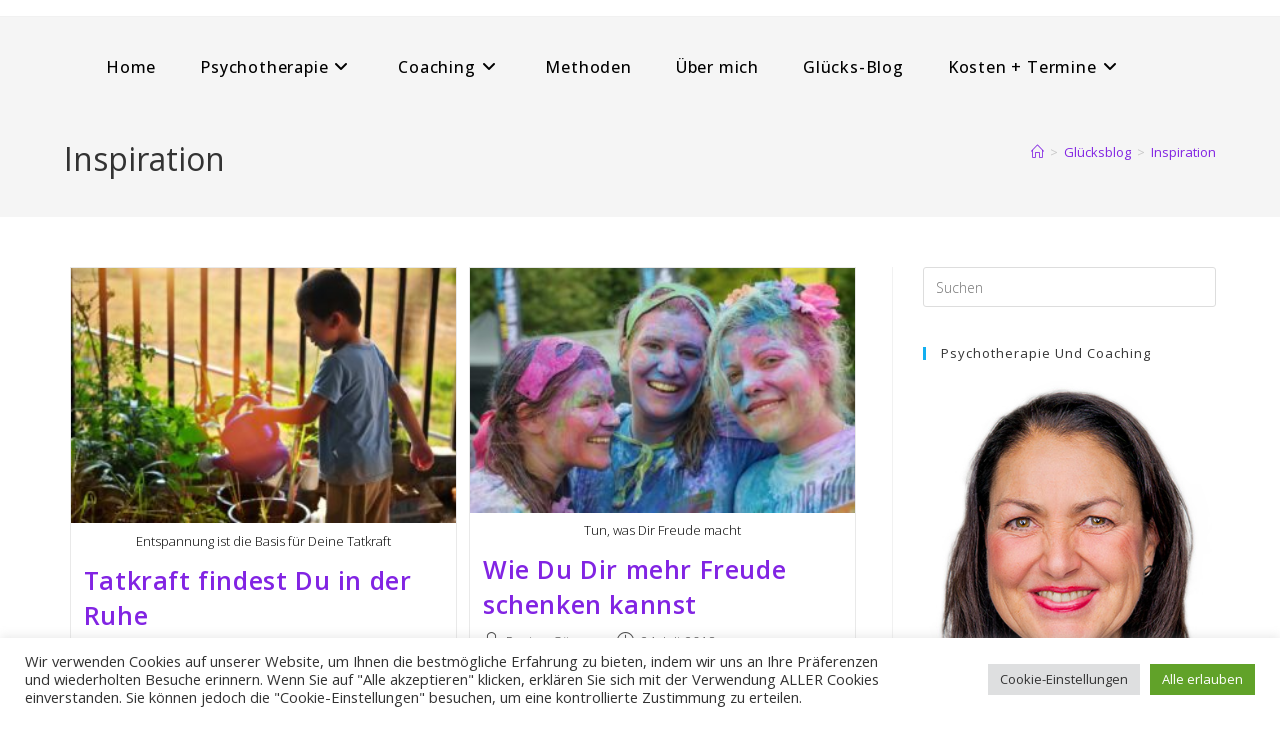

--- FILE ---
content_type: text/html; charset=UTF-8
request_url: https://www.regine-goettert.de/category/inspiration/
body_size: 20819
content:
<!DOCTYPE html>
<html class="html" lang="de">
<head>
	<meta charset="UTF-8">
	<link rel="profile" href="https://gmpg.org/xfn/11">

	<meta name='robots' content='index, follow, max-image-preview:large, max-snippet:-1, max-video-preview:-1' />
<meta name="viewport" content="width=device-width, initial-scale=1">
	<!-- This site is optimized with the Yoast SEO plugin v26.8 - https://yoast.com/product/yoast-seo-wordpress/ -->
	<title>Inspiration Archive -</title>
	<link rel="canonical" href="https://www.regine-goettert.de/category/inspiration/" />
	<link rel="next" href="https://www.regine-goettert.de/category/inspiration/page/2/" />
	<meta property="og:locale" content="de_DE" />
	<meta property="og:type" content="article" />
	<meta property="og:title" content="Inspiration Archive -" />
	<meta property="og:url" content="https://www.regine-goettert.de/category/inspiration/" />
	<meta name="twitter:card" content="summary_large_image" />
	<script type="application/ld+json" class="yoast-schema-graph">{"@context":"https://schema.org","@graph":[{"@type":"CollectionPage","@id":"https://www.regine-goettert.de/category/inspiration/","url":"https://www.regine-goettert.de/category/inspiration/","name":"Inspiration Archive -","isPartOf":{"@id":"https://www.regine-goettert.de/#website"},"primaryImageOfPage":{"@id":"https://www.regine-goettert.de/category/inspiration/#primaryimage"},"image":{"@id":"https://www.regine-goettert.de/category/inspiration/#primaryimage"},"thumbnailUrl":"https://www.regine-goettert.de/wp-content/uploads/2018/08/Tatkraft-findest-Du-in-der-Ruhe.jpg","breadcrumb":{"@id":"https://www.regine-goettert.de/category/inspiration/#breadcrumb"},"inLanguage":"de"},{"@type":"ImageObject","inLanguage":"de","@id":"https://www.regine-goettert.de/category/inspiration/#primaryimage","url":"https://www.regine-goettert.de/wp-content/uploads/2018/08/Tatkraft-findest-Du-in-der-Ruhe.jpg","contentUrl":"https://www.regine-goettert.de/wp-content/uploads/2018/08/Tatkraft-findest-Du-in-der-Ruhe.jpg","width":1280,"height":850,"caption":"Entspannung ist die Basis für Deine Tatkraft"},{"@type":"BreadcrumbList","@id":"https://www.regine-goettert.de/category/inspiration/#breadcrumb","itemListElement":[{"@type":"ListItem","position":1,"name":"Startseite","item":"https://www.regine-goettert.de/"},{"@type":"ListItem","position":2,"name":"Inspiration"}]},{"@type":"WebSite","@id":"https://www.regine-goettert.de/#website","url":"https://www.regine-goettert.de/","name":"","description":"Regine Göttert - Dipl. Psychologin","publisher":{"@id":"https://www.regine-goettert.de/#organization"},"potentialAction":[{"@type":"SearchAction","target":{"@type":"EntryPoint","urlTemplate":"https://www.regine-goettert.de/?s={search_term_string}"},"query-input":{"@type":"PropertyValueSpecification","valueRequired":true,"valueName":"search_term_string"}}],"inLanguage":"de"},{"@type":"Organization","@id":"https://www.regine-goettert.de/#organization","name":"Praxis für Ganzheitliche Psychotherapie & Coaching","url":"https://www.regine-goettert.de/","logo":{"@type":"ImageObject","inLanguage":"de","@id":"https://www.regine-goettert.de/#/schema/logo/image/","url":"https://www.regine-goettert.de/wp-content/uploads/2018/01/goettertfrei.png","contentUrl":"https://www.regine-goettert.de/wp-content/uploads/2018/01/goettertfrei.png","width":1000,"height":668,"caption":"Praxis für Ganzheitliche Psychotherapie & Coaching"},"image":{"@id":"https://www.regine-goettert.de/#/schema/logo/image/"},"sameAs":["https://www.facebook.com/regine.goettert"]}]}</script>
	<!-- / Yoast SEO plugin. -->


<link rel='dns-prefetch' href='//fonts.googleapis.com' />
<link rel="alternate" type="application/rss+xml" title=" &raquo; Feed" href="https://www.regine-goettert.de/feed/" />
<link rel="alternate" type="application/rss+xml" title=" &raquo; Kommentar-Feed" href="https://www.regine-goettert.de/comments/feed/" />
<link rel="alternate" type="application/rss+xml" title=" &raquo; Inspiration Kategorie-Feed" href="https://www.regine-goettert.de/category/inspiration/feed/" />
		<!-- This site uses the Google Analytics by MonsterInsights plugin v9.2.4 - Using Analytics tracking - https://www.monsterinsights.com/ -->
		<!-- Note: MonsterInsights is not currently configured on this site. The site owner needs to authenticate with Google Analytics in the MonsterInsights settings panel. -->
					<!-- No tracking code set -->
				<!-- / Google Analytics by MonsterInsights -->
			<script type="text/javascript">
		/* Google Analytics Opt-Out by WP-Buddy | https://wp-buddy.com/products/plugins/google-analytics-opt-out */
						var gaoop_disable_strs = disableStrs;
				for (var index = 0; index < disableStrs.length; index++) {
			if (document.cookie.indexOf(disableStrs[index] + '=true') > -1) {
				window[disableStrs[index]] = true; // for Monster Insights
			}
		}

		function gaoop_analytics_optout() {
			for (var index = 0; index < disableStrs.length; index++) {
				document.cookie = disableStrs[index] + '=true; expires=Thu, 31 Dec 2099 23:59:59 UTC; SameSite=Strict; path=/';
				window[disableStrs[index]] = true; // for Monster Insights
			}
			alert('Vielen Dank! Wir haben ein Cookie gesetzt, damit Google Analytics zukünftig keine Daten mehr auf dieser Webseite erfasst. Bitte denken Sie daran, dass auch dieses Cookie gelöscht wird, wenn Sie in Ihrem Webbrowser alle Cookies löschen. Sie müssen dann das Opt-Out-Cookie erneut setzen.');		}
			</script>
	<style id='wp-img-auto-sizes-contain-inline-css'>
img:is([sizes=auto i],[sizes^="auto," i]){contain-intrinsic-size:3000px 1500px}
/*# sourceURL=wp-img-auto-sizes-contain-inline-css */
</style>
<style id='wp-emoji-styles-inline-css'>

	img.wp-smiley, img.emoji {
		display: inline !important;
		border: none !important;
		box-shadow: none !important;
		height: 1em !important;
		width: 1em !important;
		margin: 0 0.07em !important;
		vertical-align: -0.1em !important;
		background: none !important;
		padding: 0 !important;
	}
/*# sourceURL=wp-emoji-styles-inline-css */
</style>
<link rel='stylesheet' id='wp-block-library-css' href='https://www.regine-goettert.de/wp-includes/css/dist/block-library/style.min.css?ver=6.9' media='all' />
<style id='global-styles-inline-css'>
:root{--wp--preset--aspect-ratio--square: 1;--wp--preset--aspect-ratio--4-3: 4/3;--wp--preset--aspect-ratio--3-4: 3/4;--wp--preset--aspect-ratio--3-2: 3/2;--wp--preset--aspect-ratio--2-3: 2/3;--wp--preset--aspect-ratio--16-9: 16/9;--wp--preset--aspect-ratio--9-16: 9/16;--wp--preset--color--black: #000000;--wp--preset--color--cyan-bluish-gray: #abb8c3;--wp--preset--color--white: #ffffff;--wp--preset--color--pale-pink: #f78da7;--wp--preset--color--vivid-red: #cf2e2e;--wp--preset--color--luminous-vivid-orange: #ff6900;--wp--preset--color--luminous-vivid-amber: #fcb900;--wp--preset--color--light-green-cyan: #7bdcb5;--wp--preset--color--vivid-green-cyan: #00d084;--wp--preset--color--pale-cyan-blue: #8ed1fc;--wp--preset--color--vivid-cyan-blue: #0693e3;--wp--preset--color--vivid-purple: #9b51e0;--wp--preset--gradient--vivid-cyan-blue-to-vivid-purple: linear-gradient(135deg,rgb(6,147,227) 0%,rgb(155,81,224) 100%);--wp--preset--gradient--light-green-cyan-to-vivid-green-cyan: linear-gradient(135deg,rgb(122,220,180) 0%,rgb(0,208,130) 100%);--wp--preset--gradient--luminous-vivid-amber-to-luminous-vivid-orange: linear-gradient(135deg,rgb(252,185,0) 0%,rgb(255,105,0) 100%);--wp--preset--gradient--luminous-vivid-orange-to-vivid-red: linear-gradient(135deg,rgb(255,105,0) 0%,rgb(207,46,46) 100%);--wp--preset--gradient--very-light-gray-to-cyan-bluish-gray: linear-gradient(135deg,rgb(238,238,238) 0%,rgb(169,184,195) 100%);--wp--preset--gradient--cool-to-warm-spectrum: linear-gradient(135deg,rgb(74,234,220) 0%,rgb(151,120,209) 20%,rgb(207,42,186) 40%,rgb(238,44,130) 60%,rgb(251,105,98) 80%,rgb(254,248,76) 100%);--wp--preset--gradient--blush-light-purple: linear-gradient(135deg,rgb(255,206,236) 0%,rgb(152,150,240) 100%);--wp--preset--gradient--blush-bordeaux: linear-gradient(135deg,rgb(254,205,165) 0%,rgb(254,45,45) 50%,rgb(107,0,62) 100%);--wp--preset--gradient--luminous-dusk: linear-gradient(135deg,rgb(255,203,112) 0%,rgb(199,81,192) 50%,rgb(65,88,208) 100%);--wp--preset--gradient--pale-ocean: linear-gradient(135deg,rgb(255,245,203) 0%,rgb(182,227,212) 50%,rgb(51,167,181) 100%);--wp--preset--gradient--electric-grass: linear-gradient(135deg,rgb(202,248,128) 0%,rgb(113,206,126) 100%);--wp--preset--gradient--midnight: linear-gradient(135deg,rgb(2,3,129) 0%,rgb(40,116,252) 100%);--wp--preset--font-size--small: 13px;--wp--preset--font-size--medium: 20px;--wp--preset--font-size--large: 36px;--wp--preset--font-size--x-large: 42px;--wp--preset--spacing--20: 0.44rem;--wp--preset--spacing--30: 0.67rem;--wp--preset--spacing--40: 1rem;--wp--preset--spacing--50: 1.5rem;--wp--preset--spacing--60: 2.25rem;--wp--preset--spacing--70: 3.38rem;--wp--preset--spacing--80: 5.06rem;--wp--preset--shadow--natural: 6px 6px 9px rgba(0, 0, 0, 0.2);--wp--preset--shadow--deep: 12px 12px 50px rgba(0, 0, 0, 0.4);--wp--preset--shadow--sharp: 6px 6px 0px rgba(0, 0, 0, 0.2);--wp--preset--shadow--outlined: 6px 6px 0px -3px rgb(255, 255, 255), 6px 6px rgb(0, 0, 0);--wp--preset--shadow--crisp: 6px 6px 0px rgb(0, 0, 0);}:where(.is-layout-flex){gap: 0.5em;}:where(.is-layout-grid){gap: 0.5em;}body .is-layout-flex{display: flex;}.is-layout-flex{flex-wrap: wrap;align-items: center;}.is-layout-flex > :is(*, div){margin: 0;}body .is-layout-grid{display: grid;}.is-layout-grid > :is(*, div){margin: 0;}:where(.wp-block-columns.is-layout-flex){gap: 2em;}:where(.wp-block-columns.is-layout-grid){gap: 2em;}:where(.wp-block-post-template.is-layout-flex){gap: 1.25em;}:where(.wp-block-post-template.is-layout-grid){gap: 1.25em;}.has-black-color{color: var(--wp--preset--color--black) !important;}.has-cyan-bluish-gray-color{color: var(--wp--preset--color--cyan-bluish-gray) !important;}.has-white-color{color: var(--wp--preset--color--white) !important;}.has-pale-pink-color{color: var(--wp--preset--color--pale-pink) !important;}.has-vivid-red-color{color: var(--wp--preset--color--vivid-red) !important;}.has-luminous-vivid-orange-color{color: var(--wp--preset--color--luminous-vivid-orange) !important;}.has-luminous-vivid-amber-color{color: var(--wp--preset--color--luminous-vivid-amber) !important;}.has-light-green-cyan-color{color: var(--wp--preset--color--light-green-cyan) !important;}.has-vivid-green-cyan-color{color: var(--wp--preset--color--vivid-green-cyan) !important;}.has-pale-cyan-blue-color{color: var(--wp--preset--color--pale-cyan-blue) !important;}.has-vivid-cyan-blue-color{color: var(--wp--preset--color--vivid-cyan-blue) !important;}.has-vivid-purple-color{color: var(--wp--preset--color--vivid-purple) !important;}.has-black-background-color{background-color: var(--wp--preset--color--black) !important;}.has-cyan-bluish-gray-background-color{background-color: var(--wp--preset--color--cyan-bluish-gray) !important;}.has-white-background-color{background-color: var(--wp--preset--color--white) !important;}.has-pale-pink-background-color{background-color: var(--wp--preset--color--pale-pink) !important;}.has-vivid-red-background-color{background-color: var(--wp--preset--color--vivid-red) !important;}.has-luminous-vivid-orange-background-color{background-color: var(--wp--preset--color--luminous-vivid-orange) !important;}.has-luminous-vivid-amber-background-color{background-color: var(--wp--preset--color--luminous-vivid-amber) !important;}.has-light-green-cyan-background-color{background-color: var(--wp--preset--color--light-green-cyan) !important;}.has-vivid-green-cyan-background-color{background-color: var(--wp--preset--color--vivid-green-cyan) !important;}.has-pale-cyan-blue-background-color{background-color: var(--wp--preset--color--pale-cyan-blue) !important;}.has-vivid-cyan-blue-background-color{background-color: var(--wp--preset--color--vivid-cyan-blue) !important;}.has-vivid-purple-background-color{background-color: var(--wp--preset--color--vivid-purple) !important;}.has-black-border-color{border-color: var(--wp--preset--color--black) !important;}.has-cyan-bluish-gray-border-color{border-color: var(--wp--preset--color--cyan-bluish-gray) !important;}.has-white-border-color{border-color: var(--wp--preset--color--white) !important;}.has-pale-pink-border-color{border-color: var(--wp--preset--color--pale-pink) !important;}.has-vivid-red-border-color{border-color: var(--wp--preset--color--vivid-red) !important;}.has-luminous-vivid-orange-border-color{border-color: var(--wp--preset--color--luminous-vivid-orange) !important;}.has-luminous-vivid-amber-border-color{border-color: var(--wp--preset--color--luminous-vivid-amber) !important;}.has-light-green-cyan-border-color{border-color: var(--wp--preset--color--light-green-cyan) !important;}.has-vivid-green-cyan-border-color{border-color: var(--wp--preset--color--vivid-green-cyan) !important;}.has-pale-cyan-blue-border-color{border-color: var(--wp--preset--color--pale-cyan-blue) !important;}.has-vivid-cyan-blue-border-color{border-color: var(--wp--preset--color--vivid-cyan-blue) !important;}.has-vivid-purple-border-color{border-color: var(--wp--preset--color--vivid-purple) !important;}.has-vivid-cyan-blue-to-vivid-purple-gradient-background{background: var(--wp--preset--gradient--vivid-cyan-blue-to-vivid-purple) !important;}.has-light-green-cyan-to-vivid-green-cyan-gradient-background{background: var(--wp--preset--gradient--light-green-cyan-to-vivid-green-cyan) !important;}.has-luminous-vivid-amber-to-luminous-vivid-orange-gradient-background{background: var(--wp--preset--gradient--luminous-vivid-amber-to-luminous-vivid-orange) !important;}.has-luminous-vivid-orange-to-vivid-red-gradient-background{background: var(--wp--preset--gradient--luminous-vivid-orange-to-vivid-red) !important;}.has-very-light-gray-to-cyan-bluish-gray-gradient-background{background: var(--wp--preset--gradient--very-light-gray-to-cyan-bluish-gray) !important;}.has-cool-to-warm-spectrum-gradient-background{background: var(--wp--preset--gradient--cool-to-warm-spectrum) !important;}.has-blush-light-purple-gradient-background{background: var(--wp--preset--gradient--blush-light-purple) !important;}.has-blush-bordeaux-gradient-background{background: var(--wp--preset--gradient--blush-bordeaux) !important;}.has-luminous-dusk-gradient-background{background: var(--wp--preset--gradient--luminous-dusk) !important;}.has-pale-ocean-gradient-background{background: var(--wp--preset--gradient--pale-ocean) !important;}.has-electric-grass-gradient-background{background: var(--wp--preset--gradient--electric-grass) !important;}.has-midnight-gradient-background{background: var(--wp--preset--gradient--midnight) !important;}.has-small-font-size{font-size: var(--wp--preset--font-size--small) !important;}.has-medium-font-size{font-size: var(--wp--preset--font-size--medium) !important;}.has-large-font-size{font-size: var(--wp--preset--font-size--large) !important;}.has-x-large-font-size{font-size: var(--wp--preset--font-size--x-large) !important;}
/*# sourceURL=global-styles-inline-css */
</style>

<style id='classic-theme-styles-inline-css'>
/*! This file is auto-generated */
.wp-block-button__link{color:#fff;background-color:#32373c;border-radius:9999px;box-shadow:none;text-decoration:none;padding:calc(.667em + 2px) calc(1.333em + 2px);font-size:1.125em}.wp-block-file__button{background:#32373c;color:#fff;text-decoration:none}
/*# sourceURL=/wp-includes/css/classic-themes.min.css */
</style>
<link rel='stylesheet' id='contact-form-7-css' href='https://www.regine-goettert.de/wp-content/plugins/contact-form-7/includes/css/styles.css?ver=6.1.4' media='all' />
<link rel='stylesheet' id='cookie-law-info-css' href='https://www.regine-goettert.de/wp-content/plugins/cookie-law-info/legacy/public/css/cookie-law-info-public.css?ver=3.4.0' media='all' />
<link rel='stylesheet' id='cookie-law-info-gdpr-css' href='https://www.regine-goettert.de/wp-content/plugins/cookie-law-info/legacy/public/css/cookie-law-info-gdpr.css?ver=3.4.0' media='all' />
<link rel='stylesheet' id='font-awesome-css' href='https://www.regine-goettert.de/wp-content/themes/oceanwp/assets/fonts/fontawesome/css/all.min.css?ver=6.4.2' media='all' />
<link rel='stylesheet' id='simple-line-icons-css' href='https://www.regine-goettert.de/wp-content/themes/oceanwp/assets/css/third/simple-line-icons.min.css?ver=2.4.0' media='all' />
<link rel='stylesheet' id='oceanwp-style-css' href='https://www.regine-goettert.de/wp-content/themes/oceanwp/assets/css/style.min.css?ver=4.0.4' media='all' />
<link rel='stylesheet' id='oceanwp-google-font-open-sans-css' href='//fonts.googleapis.com/css?family=Open+Sans%3A100%2C200%2C300%2C400%2C500%2C600%2C700%2C800%2C900%2C100i%2C200i%2C300i%2C400i%2C500i%2C600i%2C700i%2C800i%2C900i&#038;subset=latin&#038;display=swap&#038;ver=6.9' media='all' />
<link rel='stylesheet' id='elementor-menus-css' href='https://www.regine-goettert.de/wp-content/plugins/navmenu-addon-for-elementor/assets/css/frontend.min.css?ver=1.1.6' media='all' />
<link rel='stylesheet' id='oe-widgets-style-css' href='https://www.regine-goettert.de/wp-content/plugins/ocean-extra/assets/css/widgets.css?ver=6.9' media='all' />
<script src="https://www.regine-goettert.de/wp-includes/js/jquery/jquery.min.js?ver=3.7.1" id="jquery-core-js"></script>
<script src="https://www.regine-goettert.de/wp-includes/js/jquery/jquery-migrate.min.js?ver=3.4.1" id="jquery-migrate-js"></script>
<script id="cookie-law-info-js-extra">
var Cli_Data = {"nn_cookie_ids":[],"cookielist":[],"non_necessary_cookies":[],"ccpaEnabled":"","ccpaRegionBased":"","ccpaBarEnabled":"","strictlyEnabled":["necessary","obligatoire"],"ccpaType":"gdpr","js_blocking":"1","custom_integration":"","triggerDomRefresh":"","secure_cookies":""};
var cli_cookiebar_settings = {"animate_speed_hide":"500","animate_speed_show":"500","background":"#FFF","border":"#b1a6a6c2","border_on":"","button_1_button_colour":"#61a229","button_1_button_hover":"#4e8221","button_1_link_colour":"#fff","button_1_as_button":"1","button_1_new_win":"","button_2_button_colour":"#333","button_2_button_hover":"#292929","button_2_link_colour":"#444","button_2_as_button":"","button_2_hidebar":"","button_3_button_colour":"#dedfe0","button_3_button_hover":"#b2b2b3","button_3_link_colour":"#333333","button_3_as_button":"1","button_3_new_win":"","button_4_button_colour":"#dedfe0","button_4_button_hover":"#b2b2b3","button_4_link_colour":"#333333","button_4_as_button":"1","button_7_button_colour":"#61a229","button_7_button_hover":"#4e8221","button_7_link_colour":"#fff","button_7_as_button":"1","button_7_new_win":"","font_family":"inherit","header_fix":"","notify_animate_hide":"1","notify_animate_show":"","notify_div_id":"#cookie-law-info-bar","notify_position_horizontal":"right","notify_position_vertical":"bottom","scroll_close":"","scroll_close_reload":"","accept_close_reload":"","reject_close_reload":"","showagain_tab":"","showagain_background":"#fff","showagain_border":"#000","showagain_div_id":"#cookie-law-info-again","showagain_x_position":"100px","text":"#333333","show_once_yn":"","show_once":"10000","logging_on":"","as_popup":"","popup_overlay":"1","bar_heading_text":"","cookie_bar_as":"banner","popup_showagain_position":"bottom-right","widget_position":"left"};
var log_object = {"ajax_url":"https://www.regine-goettert.de/wp-admin/admin-ajax.php"};
//# sourceURL=cookie-law-info-js-extra
</script>
<script src="https://www.regine-goettert.de/wp-content/plugins/cookie-law-info/legacy/public/js/cookie-law-info-public.js?ver=3.4.0" id="cookie-law-info-js"></script>
<link rel="https://api.w.org/" href="https://www.regine-goettert.de/wp-json/" /><link rel="alternate" title="JSON" type="application/json" href="https://www.regine-goettert.de/wp-json/wp/v2/categories/33" /><link rel="EditURI" type="application/rsd+xml" title="RSD" href="https://www.regine-goettert.de/xmlrpc.php?rsd" />
<meta name="generator" content="WordPress 6.9" />
        <script type="text/javascript">
            ( function () {
                window.lae_fs = { can_use_premium_code: false};
            } )();
        </script>
        <style type='text/css'> .ae_data .elementor-editor-element-setting {
            display:none !important;
            }
            </style><style type="text/css">/** Google Analytics Opt Out Custom CSS **/.gaoop {color: #ffffff; line-height: 2; position: fixed; bottom: 0; left: 0; width: 100%; -webkit-box-shadow: 0 4px 15px rgba(0, 0, 0, 0.4); -moz-box-shadow: 0 4px 15px rgba(0, 0, 0, 0.4); box-shadow: 0 4px 15px rgba(0, 0, 0, 0.4); background-color: #0E90D2; padding: 1rem; margin: 0; display: flex; align-items: center; justify-content: space-between; } .gaoop-hidden {display: none; } .gaoop-checkbox:checked + .gaoop {width: auto; right: 0; left: auto; opacity: 0.5; ms-filter: "progid:DXImageTransform.Microsoft.Alpha(Opacity=50)"; filter: alpha(opacity=50); -moz-opacity: 0.5; -khtml-opacity: 0.5; } .gaoop-checkbox:checked + .gaoop .gaoop-close-icon {display: none; } .gaoop-checkbox:checked + .gaoop .gaoop-opt-out-content {display: none; } input.gaoop-checkbox {display: none; } .gaoop a {color: #67C2F0; text-decoration: none; } .gaoop a:hover {color: #ffffff; text-decoration: underline; } .gaoop-info-icon {margin: 0; padding: 0; cursor: pointer; } .gaoop svg {position: relative; margin: 0; padding: 0; width: auto; height: 25px; } .gaoop-close-icon {cursor: pointer; position: relative; opacity: 0.5; ms-filter: "progid:DXImageTransform.Microsoft.Alpha(Opacity=50)"; filter: alpha(opacity=50); -moz-opacity: 0.5; -khtml-opacity: 0.5; margin: 0; padding: 0; text-align: center; vertical-align: top; display: inline-block; } .gaoop-close-icon:hover {z-index: 1; opacity: 1; ms-filter: "progid:DXImageTransform.Microsoft.Alpha(Opacity=100)"; filter: alpha(opacity=100); -moz-opacity: 1; -khtml-opacity: 1; } .gaoop_closed .gaoop-opt-out-link, .gaoop_closed .gaoop-close-icon {display: none; } .gaoop_closed:hover {opacity: 1; ms-filter: "progid:DXImageTransform.Microsoft.Alpha(Opacity=100)"; filter: alpha(opacity=100); -moz-opacity: 1; -khtml-opacity: 1; } .gaoop_closed .gaoop-opt-out-content {display: none; } .gaoop_closed .gaoop-info-icon {width: 100%; } .gaoop-opt-out-content {display: inline-block; vertical-align: top; } </style><meta name="generator" content="Elementor 3.26.4; features: additional_custom_breakpoints; settings: css_print_method-external, google_font-enabled, font_display-auto">
			<style>
				.e-con.e-parent:nth-of-type(n+4):not(.e-lazyloaded):not(.e-no-lazyload),
				.e-con.e-parent:nth-of-type(n+4):not(.e-lazyloaded):not(.e-no-lazyload) * {
					background-image: none !important;
				}
				@media screen and (max-height: 1024px) {
					.e-con.e-parent:nth-of-type(n+3):not(.e-lazyloaded):not(.e-no-lazyload),
					.e-con.e-parent:nth-of-type(n+3):not(.e-lazyloaded):not(.e-no-lazyload) * {
						background-image: none !important;
					}
				}
				@media screen and (max-height: 640px) {
					.e-con.e-parent:nth-of-type(n+2):not(.e-lazyloaded):not(.e-no-lazyload),
					.e-con.e-parent:nth-of-type(n+2):not(.e-lazyloaded):not(.e-no-lazyload) * {
						background-image: none !important;
					}
				}
			</style>
					<style id="wp-custom-css">
			html,body{overflow-x:hidden}		</style>
		<!-- OceanWP CSS -->
<style type="text/css">
/* Colors */a{color:#8224e3}a .owp-icon use{stroke:#8224e3}a:hover{color:#b300e0}a:hover .owp-icon use{stroke:#b300e0}body .theme-button,body input[type="submit"],body button[type="submit"],body button,body .button,body div.wpforms-container-full .wpforms-form input[type=submit],body div.wpforms-container-full .wpforms-form button[type=submit],body div.wpforms-container-full .wpforms-form .wpforms-page-button,.wp-element-button,.wp-block-button__link{background-color:#8224e3}body .theme-button:hover,body input[type="submit"]:hover,body button[type="submit"]:hover,body button:hover,body .button:hover,body div.wpforms-container-full .wpforms-form input[type=submit]:hover,body div.wpforms-container-full .wpforms-form input[type=submit]:active,body div.wpforms-container-full .wpforms-form button[type=submit]:hover,body div.wpforms-container-full .wpforms-form button[type=submit]:active,body div.wpforms-container-full .wpforms-form .wpforms-page-button:hover,body div.wpforms-container-full .wpforms-form .wpforms-page-button:active,.wp-element-button:hover,.wp-block-button__link:hover{background-color:#e6007e}body .theme-button,body input[type="submit"],body button[type="submit"],body button,body .button,body div.wpforms-container-full .wpforms-form input[type=submit],body div.wpforms-container-full .wpforms-form button[type=submit],body div.wpforms-container-full .wpforms-form .wpforms-page-button,.wp-element-button,.wp-block-button__link{border-color:#ffffff}body .theme-button:hover,body input[type="submit"]:hover,body button[type="submit"]:hover,body button:hover,body .button:hover,body div.wpforms-container-full .wpforms-form input[type=submit]:hover,body div.wpforms-container-full .wpforms-form input[type=submit]:active,body div.wpforms-container-full .wpforms-form button[type=submit]:hover,body div.wpforms-container-full .wpforms-form button[type=submit]:active,body div.wpforms-container-full .wpforms-form .wpforms-page-button:hover,body div.wpforms-container-full .wpforms-form .wpforms-page-button:active,.wp-element-button:hover,.wp-block-button__link:hover{border-color:#ffffff}body{color:#000000}/* OceanWP Style Settings CSS */.theme-button,input[type="submit"],button[type="submit"],button,.button,body div.wpforms-container-full .wpforms-form input[type=submit],body div.wpforms-container-full .wpforms-form button[type=submit],body div.wpforms-container-full .wpforms-form .wpforms-page-button{border-style:solid}.theme-button,input[type="submit"],button[type="submit"],button,.button,body div.wpforms-container-full .wpforms-form input[type=submit],body div.wpforms-container-full .wpforms-form button[type=submit],body div.wpforms-container-full .wpforms-form .wpforms-page-button{border-width:1px}form input[type="text"],form input[type="password"],form input[type="email"],form input[type="url"],form input[type="date"],form input[type="month"],form input[type="time"],form input[type="datetime"],form input[type="datetime-local"],form input[type="week"],form input[type="number"],form input[type="search"],form input[type="tel"],form input[type="color"],form select,form textarea,.woocommerce .woocommerce-checkout .select2-container--default .select2-selection--single{border-style:solid}body div.wpforms-container-full .wpforms-form input[type=date],body div.wpforms-container-full .wpforms-form input[type=datetime],body div.wpforms-container-full .wpforms-form input[type=datetime-local],body div.wpforms-container-full .wpforms-form input[type=email],body div.wpforms-container-full .wpforms-form input[type=month],body div.wpforms-container-full .wpforms-form input[type=number],body div.wpforms-container-full .wpforms-form input[type=password],body div.wpforms-container-full .wpforms-form input[type=range],body div.wpforms-container-full .wpforms-form input[type=search],body div.wpforms-container-full .wpforms-form input[type=tel],body div.wpforms-container-full .wpforms-form input[type=text],body div.wpforms-container-full .wpforms-form input[type=time],body div.wpforms-container-full .wpforms-form input[type=url],body div.wpforms-container-full .wpforms-form input[type=week],body div.wpforms-container-full .wpforms-form select,body div.wpforms-container-full .wpforms-form textarea{border-style:solid}form input[type="text"],form input[type="password"],form input[type="email"],form input[type="url"],form input[type="date"],form input[type="month"],form input[type="time"],form input[type="datetime"],form input[type="datetime-local"],form input[type="week"],form input[type="number"],form input[type="search"],form input[type="tel"],form input[type="color"],form select,form textarea{border-radius:3px}body div.wpforms-container-full .wpforms-form input[type=date],body div.wpforms-container-full .wpforms-form input[type=datetime],body div.wpforms-container-full .wpforms-form input[type=datetime-local],body div.wpforms-container-full .wpforms-form input[type=email],body div.wpforms-container-full .wpforms-form input[type=month],body div.wpforms-container-full .wpforms-form input[type=number],body div.wpforms-container-full .wpforms-form input[type=password],body div.wpforms-container-full .wpforms-form input[type=range],body div.wpforms-container-full .wpforms-form input[type=search],body div.wpforms-container-full .wpforms-form input[type=tel],body div.wpforms-container-full .wpforms-form input[type=text],body div.wpforms-container-full .wpforms-form input[type=time],body div.wpforms-container-full .wpforms-form input[type=url],body div.wpforms-container-full .wpforms-form input[type=week],body div.wpforms-container-full .wpforms-form select,body div.wpforms-container-full .wpforms-form textarea{border-radius:3px}/* Header */#site-logo #site-logo-inner,.oceanwp-social-menu .social-menu-inner,#site-header.full_screen-header .menu-bar-inner,.after-header-content .after-header-content-inner{height:100px}#site-navigation-wrap .dropdown-menu >li >a,#site-navigation-wrap .dropdown-menu >li >span.opl-logout-link,.oceanwp-mobile-menu-icon a,.mobile-menu-close,.after-header-content-inner >a{line-height:100px}#site-header.has-header-media .overlay-header-media{background-color:rgba(0,0,0,0.5)}#site-navigation-wrap .dropdown-menu >li >a{padding:0 22px}#site-navigation-wrap .dropdown-menu >li >a,.oceanwp-mobile-menu-icon a,#searchform-header-replace-close{color:#000000}#site-navigation-wrap .dropdown-menu >li >a .owp-icon use,.oceanwp-mobile-menu-icon a .owp-icon use,#searchform-header-replace-close .owp-icon use{stroke:#000000}#site-navigation-wrap .dropdown-menu >li >a:hover,.oceanwp-mobile-menu-icon a:hover,#searchform-header-replace-close:hover{color:#ff00ff}#site-navigation-wrap .dropdown-menu >li >a:hover .owp-icon use,.oceanwp-mobile-menu-icon a:hover .owp-icon use,#searchform-header-replace-close:hover .owp-icon use{stroke:#ff00ff}#site-navigation-wrap .dropdown-menu >.current-menu-item >a,#site-navigation-wrap .dropdown-menu >.current-menu-ancestor >a,#site-navigation-wrap .dropdown-menu >.current-menu-item >a:hover,#site-navigation-wrap .dropdown-menu >.current-menu-ancestor >a:hover{color:#ff5bff}.dropdown-menu .sub-menu,#searchform-dropdown,.current-shop-items-dropdown{border-color:#ce42b0}.dropdown-menu ul li.menu-item,.navigation >ul >li >ul.megamenu.sub-menu >li,.navigation .megamenu li ul.sub-menu{border-color:rgba(241,241,241,0)}/* Blog CSS */.ocean-single-post-header ul.meta-item li a:hover{color:#333333}/* Footer Widgets */#footer-widgets{padding:50px 200px 50px 200px}#footer-widgets{background-color:#ffffff}#footer-widgets li,#footer-widgets #wp-calendar caption,#footer-widgets #wp-calendar th,#footer-widgets #wp-calendar tbody,#footer-widgets .contact-info-widget i,#footer-widgets .oceanwp-newsletter-form-wrap input[type="email"],#footer-widgets .posts-thumbnails-widget li,#footer-widgets .social-widget li a{border-color:#ff00ff}#footer-widgets .contact-info-widget .owp-icon{border-color:#ff00ff}#footer-widgets .footer-box a,#footer-widgets a{color:#000000}#footer-widgets .footer-box a:hover,#footer-widgets a:hover{color:#ff00ff}/* Footer Copyright */#footer-bottom{background-color:#ffffff}#footer-bottom,#footer-bottom p{color:#000000}/* Typography */body{font-family:'Open Sans';font-size:16px;line-height:1.8;font-weight:200}h1,h2,h3,h4,h5,h6,.theme-heading,.widget-title,.oceanwp-widget-recent-posts-title,.comment-reply-title,.entry-title,.sidebar-box .widget-title{line-height:1.4}h1{font-size:23px;line-height:1.4}h2{font-size:20px;line-height:1.4}h3{font-size:18px;line-height:1.4}h4{font-size:17px;line-height:1.4}h5{font-size:14px;line-height:1.4}h6{font-size:15px;line-height:1.4}.page-header .page-header-title,.page-header.background-image-page-header .page-header-title{font-size:32px;line-height:1.4}.page-header .page-subheading{font-size:15px;line-height:1.8}.site-breadcrumbs,.site-breadcrumbs a{font-size:13px;line-height:1.4}#top-bar-content,#top-bar-social-alt{font-size:12px;line-height:1.8}#site-logo a.site-logo-text{font-size:24px;line-height:1.8}#site-navigation-wrap .dropdown-menu >li >a,#site-header.full_screen-header .fs-dropdown-menu >li >a,#site-header.top-header #site-navigation-wrap .dropdown-menu >li >a,#site-header.center-header #site-navigation-wrap .dropdown-menu >li >a,#site-header.medium-header #site-navigation-wrap .dropdown-menu >li >a,.oceanwp-mobile-menu-icon a{font-family:'Open Sans';font-size:16px;letter-spacing:.8px;font-weight:500;text-transform:none}.dropdown-menu ul li a.menu-link,#site-header.full_screen-header .fs-dropdown-menu ul.sub-menu li a{font-family:'Open Sans';font-size:16px;line-height:1.2;letter-spacing:.6px}.sidr-class-dropdown-menu li a,a.sidr-class-toggle-sidr-close,#mobile-dropdown ul li a,body #mobile-fullscreen ul li a{font-size:15px;line-height:1.8}.blog-entry.post .blog-entry-header .entry-title a{font-family:'Open Sans';font-size:25px;line-height:1.4}.ocean-single-post-header .single-post-title{font-size:34px;line-height:1.4;letter-spacing:.6px}.ocean-single-post-header ul.meta-item li,.ocean-single-post-header ul.meta-item li a{font-size:13px;line-height:1.4;letter-spacing:.6px}.ocean-single-post-header .post-author-name,.ocean-single-post-header .post-author-name a{font-size:14px;line-height:1.4;letter-spacing:.6px}.ocean-single-post-header .post-author-description{font-size:12px;line-height:1.4;letter-spacing:.6px}.single-post .entry-title{font-family:'Open Sans';font-size:50px;line-height:1.4;letter-spacing:.6px}.single-post ul.meta li,.single-post ul.meta li a{font-size:14px;line-height:1.4;letter-spacing:.6px}.sidebar-box .widget-title,.sidebar-box.widget_block .wp-block-heading{font-size:13px;line-height:1;letter-spacing:1px}#footer-widgets .footer-box .widget-title{font-size:18px;line-height:1;letter-spacing:1px}#footer-bottom #copyright{font-family:'Open Sans';font-size:16px;line-height:1}#footer-bottom #footer-bottom-menu{font-family:'Open Sans';font-size:16px;line-height:1.2}.woocommerce-store-notice.demo_store{line-height:2;letter-spacing:1.5px}.demo_store .woocommerce-store-notice__dismiss-link{line-height:2;letter-spacing:1.5px}.woocommerce ul.products li.product li.title h2,.woocommerce ul.products li.product li.title a{font-size:14px;line-height:1.5}.woocommerce ul.products li.product li.category,.woocommerce ul.products li.product li.category a{font-size:12px;line-height:1}.woocommerce ul.products li.product .price{font-size:18px;line-height:1}.woocommerce ul.products li.product .button,.woocommerce ul.products li.product .product-inner .added_to_cart{font-size:12px;line-height:1.5;letter-spacing:1px}.woocommerce ul.products li.owp-woo-cond-notice span,.woocommerce ul.products li.owp-woo-cond-notice a{font-size:16px;line-height:1;letter-spacing:1px;font-weight:600;text-transform:capitalize}.woocommerce div.product .product_title{font-size:24px;line-height:1.4;letter-spacing:.6px}.woocommerce div.product p.price{font-size:36px;line-height:1}.woocommerce .owp-btn-normal .summary form button.button,.woocommerce .owp-btn-big .summary form button.button,.woocommerce .owp-btn-very-big .summary form button.button{font-size:12px;line-height:1.5;letter-spacing:1px;text-transform:uppercase}.woocommerce div.owp-woo-single-cond-notice span,.woocommerce div.owp-woo-single-cond-notice a{font-size:18px;line-height:2;letter-spacing:1.5px;font-weight:600;text-transform:capitalize}.ocean-preloader--active .preloader-after-content{font-size:20px;line-height:1.8;letter-spacing:.6px}
</style><link rel='stylesheet' id='cookie-law-info-table-css' href='https://www.regine-goettert.de/wp-content/plugins/cookie-law-info/legacy/public/css/cookie-law-info-table.css?ver=3.4.0' media='all' />
</head>

<body class="archive category category-inspiration category-33 wp-embed-responsive wp-theme-oceanwp has-navmenu has-megamenu oceanwp-theme fullscreen-mobile has-transparent-header no-header-border default-breakpoint has-sidebar content-right-sidebar has-topbar has-breadcrumbs has-blog-grid elementor-default elementor-kit-5603" itemscope="itemscope" itemtype="https://schema.org/Blog">

	
	
	<div id="outer-wrap" class="site clr">

		<a class="skip-link screen-reader-text" href="#main">Zum Inhalt springen</a>

		
		<div id="wrap" class="clr">

			

<div id="top-bar-wrap" class="clr">

	<div id="top-bar" class="clr container has-no-content">

		
		<div id="top-bar-inner" class="clr">

			

		</div><!-- #top-bar-inner -->

		
	</div><!-- #top-bar -->

</div><!-- #top-bar-wrap -->


				<div id="transparent-header-wrap" class="clr">
	
<header id="site-header" class="transparent-header left-menu clr" data-height="100" itemscope="itemscope" itemtype="https://schema.org/WPHeader" role="banner">

	
					
			<div id="site-header-inner" class="clr container">

				
				

<div id="site-logo" class="clr" itemscope itemtype="https://schema.org/Brand" >

	
	<div id="site-logo-inner" class="clr">

						<a href="https://www.regine-goettert.de/" rel="home" class="site-title site-logo-text" ></a>
				
	</div><!-- #site-logo-inner -->

	
	
</div><!-- #site-logo -->

			<div id="site-navigation-wrap" class="clr">
			
			
			
			<nav id="site-navigation" class="navigation main-navigation clr" itemscope="itemscope" itemtype="https://schema.org/SiteNavigationElement" role="navigation" >

				<ul id="menu-hauptmenue" class="main-menu dropdown-menu sf-menu"><li id="menu-item-86" class="menu-item menu-item-type-post_type menu-item-object-page menu-item-home menu-item-86"><a href="https://www.regine-goettert.de/" class="menu-link"><span class="text-wrap">Home</span></a></li><li id="menu-item-91" class="menu-item menu-item-type-post_type menu-item-object-page menu-item-has-children dropdown menu-item-91"><a href="https://www.regine-goettert.de/psychotherapie-2/" class="menu-link"><span class="text-wrap">Psychotherapie<i class="nav-arrow fa fa-angle-down" aria-hidden="true" role="img"></i></span></a>
<ul class="sub-menu">
	<li id="menu-item-137" class="menu-item menu-item-type-post_type menu-item-object-page menu-item-137"><a href="https://www.regine-goettert.de/paarberatung/" class="menu-link"><span class="text-wrap">Paartherapie + Paarberatung</span></a></li>	<li id="menu-item-243" class="menu-item menu-item-type-post_type menu-item-object-page menu-item-243"><a href="https://www.regine-goettert.de/krisenintervention-2/" class="menu-link"><span class="text-wrap">Krisenintervention</span></a></li>	<li id="menu-item-139" class="menu-item menu-item-type-post_type menu-item-object-page menu-item-139"><a href="https://www.regine-goettert.de/spirituelle_unterstuetzung/" class="menu-link"><span class="text-wrap">spirituelle Unterstützung</span></a></li></ul>
</li><li id="menu-item-90" class="menu-item menu-item-type-post_type menu-item-object-page menu-item-has-children dropdown menu-item-90"><a href="https://www.regine-goettert.de/coaching/" class="menu-link"><span class="text-wrap">Coaching<i class="nav-arrow fa fa-angle-down" aria-hidden="true" role="img"></i></span></a>
<ul class="sub-menu">
	<li id="menu-item-138" class="menu-item menu-item-type-post_type menu-item-object-page menu-item-138"><a href="https://www.regine-goettert.de/jinshinjyutsu/" class="menu-link"><span class="text-wrap">Jin Shin Jyutsu®</span></a></li>	<li id="menu-item-225" class="menu-item menu-item-type-post_type menu-item-object-page menu-item-225"><a href="https://www.regine-goettert.de/abnehmen/" class="menu-link"><span class="text-wrap">Abnehmen + Selbstliebe</span></a></li>	<li id="menu-item-224" class="menu-item menu-item-type-post_type menu-item-object-page menu-item-224"><a href="https://www.regine-goettert.de/meditation-2/" class="menu-link"><span class="text-wrap">Meditation</span></a></li></ul>
</li><li id="menu-item-89" class="menu-item menu-item-type-post_type menu-item-object-page menu-item-89"><a href="https://www.regine-goettert.de/methoden/" class="menu-link"><span class="text-wrap">Methoden</span></a></li><li id="menu-item-88" class="menu-item menu-item-type-post_type menu-item-object-page menu-item-88"><a href="https://www.regine-goettert.de/uebermich-2/" class="menu-link"><span class="text-wrap">Über mich</span></a></li><li id="menu-item-92" class="menu-item menu-item-type-post_type menu-item-object-page current_page_parent menu-item-92"><a href="https://www.regine-goettert.de/gluecksblog-2/" class="menu-link"><span class="text-wrap">Glücks-Blog</span></a></li><li id="menu-item-87" class="menu-item menu-item-type-post_type menu-item-object-page menu-item-has-children dropdown menu-item-87"><a href="https://www.regine-goettert.de/termine/" class="menu-link"><span class="text-wrap">Kosten + Termine<i class="nav-arrow fa fa-angle-down" aria-hidden="true" role="img"></i></span></a>
<ul class="sub-menu">
	<li id="menu-item-4570" class="menu-item menu-item-type-post_type menu-item-object-page menu-item-4570"><a href="https://www.regine-goettert.de/anfahrt/" class="menu-link"><span class="text-wrap">Anfahrt</span></a></li></ul>
</li></ul>
			</nav><!-- #site-navigation -->

			
			
					</div><!-- #site-navigation-wrap -->
			
		
	
				
	
	<div class="oceanwp-mobile-menu-icon clr mobile-right">

		
		
		
		<a href="https://www.regine-goettert.de/#mobile-menu-toggle" class="mobile-menu"  aria-label="Mobiles Menü">
							<i class="fa fa-bars" aria-hidden="true"></i>
								<span class="oceanwp-text">Menü</span>
				<span class="oceanwp-close-text">Schließen</span>
						</a>

		
		
		
	</div><!-- #oceanwp-mobile-menu-navbar -->

	

			</div><!-- #site-header-inner -->

			
			
			
		
		
</header><!-- #site-header -->

	</div>
	
			
			<main id="main" class="site-main clr"  role="main">

				

<header class="page-header">

	
	<div class="container clr page-header-inner">

		
			<h1 class="page-header-title clr" itemprop="headline">Inspiration</h1>

			
		
		<nav role="navigation" aria-label="Brotkrümelnavigation" class="site-breadcrumbs clr position-"><ol class="trail-items" itemscope itemtype="http://schema.org/BreadcrumbList"><meta name="numberOfItems" content="3" /><meta name="itemListOrder" content="Ascending" /><li class="trail-item trail-begin" itemprop="itemListElement" itemscope itemtype="https://schema.org/ListItem"><a href="https://www.regine-goettert.de" rel="home" aria-label="Startseite" itemprop="item"><span itemprop="name"><i class=" icon-home" aria-hidden="true" role="img"></i><span class="breadcrumb-home has-icon">Startseite</span></span></a><span class="breadcrumb-sep">></span><meta itemprop="position" content="1" /></li><li class="trail-item" itemprop="itemListElement" itemscope itemtype="https://schema.org/ListItem"><a href="https://www.regine-goettert.de/gluecksblog-2/" itemprop="item"><span itemprop="name">Glücksblog</span></a><span class="breadcrumb-sep">></span><meta itemprop="position" content="2" /></li><li class="trail-item trail-end" itemprop="itemListElement" itemscope itemtype="https://schema.org/ListItem"><span itemprop="name"><a href="https://www.regine-goettert.de/category/inspiration/">Inspiration</a></span><meta itemprop="position" content="3" /></li></ol></nav>
	</div><!-- .page-header-inner -->

	
	
</header><!-- .page-header -->


	
	<div id="content-wrap" class="container clr">

		
		<div id="primary" class="content-area clr">

			
			<div id="content" class="site-content clr">

				
										<div id="blog-entries" class="entries clr oceanwp-row blog-grid blog-equal-heights">

							
							
								
								
	<article id="post-5501" class="blog-entry clr col span_1_of_2 col-1 grid-entry post-5501 post type-post status-publish format-standard has-post-thumbnail hentry category-gesundheit category-inspiration category-selbstliebe tag-bewusstsein tag-menschsein tag-musse tag-ruhe tag-stille tag-tatkraft entry has-media">

		<div class="blog-entry-inner clr">

			
<div class="thumbnail">

	<a href="https://www.regine-goettert.de/tatkraft-findest-du-in-der-ruhe/" class="thumbnail-link">

		<img fetchpriority="high" width="300" height="199" src="https://www.regine-goettert.de/wp-content/uploads/2018/08/Tatkraft-findest-Du-in-der-Ruhe-300x199.jpg" class="attachment-medium size-medium wp-post-image" alt="Mehr über den Artikel erfahren Tatkraft findest Du in der Ruhe" itemprop="image" decoding="async" srcset="https://www.regine-goettert.de/wp-content/uploads/2018/08/Tatkraft-findest-Du-in-der-Ruhe-300x199.jpg 300w, https://www.regine-goettert.de/wp-content/uploads/2018/08/Tatkraft-findest-Du-in-der-Ruhe-768x510.jpg 768w, https://www.regine-goettert.de/wp-content/uploads/2018/08/Tatkraft-findest-Du-in-der-Ruhe-1024x680.jpg 1024w, https://www.regine-goettert.de/wp-content/uploads/2018/08/Tatkraft-findest-Du-in-der-Ruhe.jpg 1280w" sizes="(max-width: 300px) 100vw, 300px" />
	</a>

			<div class="thumbnail-caption">
			Entspannung ist die Basis für Deine Tatkraft		</div>
		
</div><!-- .thumbnail -->


<header class="blog-entry-header clr">
	<h1 class="blog-entry-title entry-title">
		<a href="https://www.regine-goettert.de/tatkraft-findest-du-in-der-ruhe/"  rel="bookmark">Tatkraft findest Du in der Ruhe</a>
	</h1><!-- .blog-entry-title -->
</header><!-- .blog-entry-header -->


<ul class="meta obem-default clr" aria-label="Beitrags-Details:">

	
					<li class="meta-author" itemprop="name"><span class="screen-reader-text">Beitrags-Autor:</span><i class=" icon-user" aria-hidden="true" role="img"></i><a href="https://www.regine-goettert.de/author/reginegoettert/" title="Beiträge von Regine Göttert" rel="author"  itemprop="author" itemscope="itemscope" itemtype="https://schema.org/Person">Regine Göttert</a></li>
		
		
		
		
		
		
	
		
					<li class="meta-date" itemprop="datePublished"><span class="screen-reader-text">Beitrag veröffentlicht:</span><i class=" icon-clock" aria-hidden="true" role="img"></i>14. August 2018</li>
		
		
		
		
		
	
		
		
		
		
		
					<li class="meta-comments"><span class="screen-reader-text">Beitrags-Kommentare:</span><i class=" icon-bubble" aria-hidden="true" role="img"></i><a href="https://www.regine-goettert.de/tatkraft-findest-du-in-der-ruhe/#respond" class="comments-link" >0 Kommentare</a></li>
		
	
</ul>



<div class="blog-entry-summary clr" itemprop="text">

	
		<p>
			Wie gefällt Dir dieser Sommer mit zeitweiligen Außentemperaturen wie Fieber? Wie geht es Dir im Hinblick auf Deine Tatkraft? Auch&hellip;		</p>

		
</div><!-- .blog-entry-summary -->



<div class="blog-entry-readmore clr">
	
<a href="https://www.regine-goettert.de/tatkraft-findest-du-in-der-ruhe/" 
	>
	Weiterlesen<span class="screen-reader-text">Tatkraft findest Du in der Ruhe</span><i class=" fa fa-angle-right" aria-hidden="true" role="img"></i></a>

</div><!-- .blog-entry-readmore -->


			
		</div><!-- .blog-entry-inner -->

	</article><!-- #post-## -->

	
								
							
								
								
	<article id="post-5485" class="blog-entry clr col span_1_of_2 col-2 grid-entry post-5485 post type-post status-publish format-standard has-post-thumbnail hentry category-alltag category-gesundheit category-inspiration category-selbstliebe tag-freude tag-leben tag-natuerlichkeit entry has-media">

		<div class="blog-entry-inner clr">

			
<div class="thumbnail">

	<a href="https://www.regine-goettert.de/wie-du-dir-mehr-freude-schenken-kannst/" class="thumbnail-link">

		<img width="300" height="191" src="https://www.regine-goettert.de/wp-content/uploads/2018/07/Freude-300x191.jpg" class="attachment-medium size-medium wp-post-image" alt="Mehr über den Artikel erfahren Wie Du Dir mehr Freude schenken kannst" itemprop="image" decoding="async" srcset="https://www.regine-goettert.de/wp-content/uploads/2018/07/Freude-300x191.jpg 300w, https://www.regine-goettert.de/wp-content/uploads/2018/07/Freude-768x489.jpg 768w, https://www.regine-goettert.de/wp-content/uploads/2018/07/Freude-1024x652.jpg 1024w, https://www.regine-goettert.de/wp-content/uploads/2018/07/Freude.jpg 1920w" sizes="(max-width: 300px) 100vw, 300px" />
	</a>

			<div class="thumbnail-caption">
			Tun, was Dir Freude macht		</div>
		
</div><!-- .thumbnail -->


<header class="blog-entry-header clr">
	<h1 class="blog-entry-title entry-title">
		<a href="https://www.regine-goettert.de/wie-du-dir-mehr-freude-schenken-kannst/"  rel="bookmark">Wie Du Dir mehr Freude schenken kannst</a>
	</h1><!-- .blog-entry-title -->
</header><!-- .blog-entry-header -->


<ul class="meta obem-default clr" aria-label="Beitrags-Details:">

	
					<li class="meta-author" itemprop="name"><span class="screen-reader-text">Beitrags-Autor:</span><i class=" icon-user" aria-hidden="true" role="img"></i><a href="https://www.regine-goettert.de/author/reginegoettert/" title="Beiträge von Regine Göttert" rel="author"  itemprop="author" itemscope="itemscope" itemtype="https://schema.org/Person">Regine Göttert</a></li>
		
		
		
		
		
		
	
		
					<li class="meta-date" itemprop="datePublished"><span class="screen-reader-text">Beitrag veröffentlicht:</span><i class=" icon-clock" aria-hidden="true" role="img"></i>24. Juli 2018</li>
		
		
		
		
		
	
		
		
		
		
		
					<li class="meta-comments"><span class="screen-reader-text">Beitrags-Kommentare:</span><i class=" icon-bubble" aria-hidden="true" role="img"></i><a href="https://www.regine-goettert.de/wie-du-dir-mehr-freude-schenken-kannst/#respond" class="comments-link" >0 Kommentare</a></li>
		
	
</ul>



<div class="blog-entry-summary clr" itemprop="text">

	
		<p>
			Ist es bei Euch auch so warm? Was für ein Sommer! Heute soll es um die Freude gehen, denn das&hellip;		</p>

		
</div><!-- .blog-entry-summary -->



<div class="blog-entry-readmore clr">
	
<a href="https://www.regine-goettert.de/wie-du-dir-mehr-freude-schenken-kannst/" 
	>
	Weiterlesen<span class="screen-reader-text">Wie Du Dir mehr Freude schenken kannst</span><i class=" fa fa-angle-right" aria-hidden="true" role="img"></i></a>

</div><!-- .blog-entry-readmore -->


			
		</div><!-- .blog-entry-inner -->

	</article><!-- #post-## -->

	
								
							
								
								
	<article id="post-5446" class="blog-entry clr col span_1_of_2 col-3 grid-entry post-5446 post type-post status-publish format-standard has-post-thumbnail hentry category-alltag category-inspiration category-selbstliebe tag-antwort tag-frage tag-geld tag-liebe tag-mama tag-menschen tag-mut tag-phantasie tag-vertrauen entry has-media">

		<div class="blog-entry-inner clr">

			
<div class="thumbnail">

	<a href="https://www.regine-goettert.de/geld-oder-liebe/" class="thumbnail-link">

		<img width="300" height="200" src="https://www.regine-goettert.de/wp-content/uploads/2018/07/Geld-oder-Liebe-300x200.jpg" class="attachment-medium size-medium wp-post-image" alt="Mehr über den Artikel erfahren Geld oder Liebe oder beides?" itemprop="image" decoding="async" srcset="https://www.regine-goettert.de/wp-content/uploads/2018/07/Geld-oder-Liebe-300x200.jpg 300w, https://www.regine-goettert.de/wp-content/uploads/2018/07/Geld-oder-Liebe-768x512.jpg 768w, https://www.regine-goettert.de/wp-content/uploads/2018/07/Geld-oder-Liebe-1024x683.jpg 1024w, https://www.regine-goettert.de/wp-content/uploads/2018/07/Geld-oder-Liebe.jpg 1920w" sizes="(max-width: 300px) 100vw, 300px" />
	</a>

			<div class="thumbnail-caption">
			Mut zur Liebe		</div>
		
</div><!-- .thumbnail -->


<header class="blog-entry-header clr">
	<h1 class="blog-entry-title entry-title">
		<a href="https://www.regine-goettert.de/geld-oder-liebe/"  rel="bookmark">Geld oder Liebe oder beides?</a>
	</h1><!-- .blog-entry-title -->
</header><!-- .blog-entry-header -->


<ul class="meta obem-default clr" aria-label="Beitrags-Details:">

	
					<li class="meta-author" itemprop="name"><span class="screen-reader-text">Beitrags-Autor:</span><i class=" icon-user" aria-hidden="true" role="img"></i><a href="https://www.regine-goettert.de/author/reginegoettert/" title="Beiträge von Regine Göttert" rel="author"  itemprop="author" itemscope="itemscope" itemtype="https://schema.org/Person">Regine Göttert</a></li>
		
		
		
		
		
		
	
		
					<li class="meta-date" itemprop="datePublished"><span class="screen-reader-text">Beitrag veröffentlicht:</span><i class=" icon-clock" aria-hidden="true" role="img"></i>11. Juli 2018</li>
		
		
		
		
		
	
		
		
		
		
		
					<li class="meta-comments"><span class="screen-reader-text">Beitrags-Kommentare:</span><i class=" icon-bubble" aria-hidden="true" role="img"></i><a href="https://www.regine-goettert.de/geld-oder-liebe/#respond" class="comments-link" >0 Kommentare</a></li>
		
	
</ul>



<div class="blog-entry-summary clr" itemprop="text">

	
		<p>
			Ein aufgewecktes 5jähriges Mädchen beobachtet die Menschen um sich herum aufmerksam. Die Kleine hat einen sehr klaren Blick auf die&hellip;		</p>

		
</div><!-- .blog-entry-summary -->



<div class="blog-entry-readmore clr">
	
<a href="https://www.regine-goettert.de/geld-oder-liebe/" 
	>
	Weiterlesen<span class="screen-reader-text">Geld oder Liebe oder beides?</span><i class=" fa fa-angle-right" aria-hidden="true" role="img"></i></a>

</div><!-- .blog-entry-readmore -->


			
		</div><!-- .blog-entry-inner -->

	</article><!-- #post-## -->

	
								
							
								
								
	<article id="post-5277" class="blog-entry clr col span_1_of_2 col-4 grid-entry post-5277 post type-post status-publish format-standard has-post-thumbnail hentry category-alltag category-inspiration category-personlichkeitspsychologie tag-analog tag-aufmerksamkeit tag-augen tag-augenblick tag-augenkontakt tag-begegnung tag-digital tag-moment tag-naehe tag-seelenkontakt tag-veranderung tag-wesen entry has-media">

		<div class="blog-entry-inner clr">

			
<div class="thumbnail">

	<a href="https://www.regine-goettert.de/augenblick/" class="thumbnail-link">

		<img loading="lazy" width="300" height="200" src="https://www.regine-goettert.de/wp-content/uploads/2018/06/Augenblick-300x200.jpg" class="attachment-medium size-medium wp-post-image" alt="Mehr über den Artikel erfahren Augenblicke" itemprop="image" decoding="async" srcset="https://www.regine-goettert.de/wp-content/uploads/2018/06/Augenblick-300x200.jpg 300w, https://www.regine-goettert.de/wp-content/uploads/2018/06/Augenblick-768x512.jpg 768w, https://www.regine-goettert.de/wp-content/uploads/2018/06/Augenblick-1024x683.jpg 1024w, https://www.regine-goettert.de/wp-content/uploads/2018/06/Augenblick.jpg 1920w" sizes="(max-width: 300px) 100vw, 300px" />
	</a>

			<div class="thumbnail-caption">
			Augenkontakt - der Blick in die Seele -		</div>
		
</div><!-- .thumbnail -->


<header class="blog-entry-header clr">
	<h1 class="blog-entry-title entry-title">
		<a href="https://www.regine-goettert.de/augenblick/"  rel="bookmark">Augenblicke</a>
	</h1><!-- .blog-entry-title -->
</header><!-- .blog-entry-header -->


<ul class="meta obem-default clr" aria-label="Beitrags-Details:">

	
					<li class="meta-author" itemprop="name"><span class="screen-reader-text">Beitrags-Autor:</span><i class=" icon-user" aria-hidden="true" role="img"></i><a href="https://www.regine-goettert.de/author/reginegoettert/" title="Beiträge von Regine Göttert" rel="author"  itemprop="author" itemscope="itemscope" itemtype="https://schema.org/Person">Regine Göttert</a></li>
		
		
		
		
		
		
	
		
					<li class="meta-date" itemprop="datePublished"><span class="screen-reader-text">Beitrag veröffentlicht:</span><i class=" icon-clock" aria-hidden="true" role="img"></i>20. Juni 2018</li>
		
		
		
		
		
	
		
		
		
		
		
					<li class="meta-comments"><span class="screen-reader-text">Beitrags-Kommentare:</span><i class=" icon-bubble" aria-hidden="true" role="img"></i><a href="https://www.regine-goettert.de/augenblick/#respond" class="comments-link" >0 Kommentare</a></li>
		
	
</ul>



<div class="blog-entry-summary clr" itemprop="text">

	
		<p>
			Kürzlich hatte ich in einem schönen  Augenblick ein sehr interessantes Gespräch mit einem jungen Mann, den ich einmal als 'Digital&hellip;		</p>

		
</div><!-- .blog-entry-summary -->



<div class="blog-entry-readmore clr">
	
<a href="https://www.regine-goettert.de/augenblick/" 
	>
	Weiterlesen<span class="screen-reader-text">Augenblicke</span><i class=" fa fa-angle-right" aria-hidden="true" role="img"></i></a>

</div><!-- .blog-entry-readmore -->


			
		</div><!-- .blog-entry-inner -->

	</article><!-- #post-## -->

	
								
							
								
								
	<article id="post-5300" class="blog-entry clr col span_1_of_2 col-5 grid-entry post-5300 post type-post status-publish format-standard has-post-thumbnail hentry category-alltag category-inspiration category-positive-psychologie category-selbstliebe tag-farben tag-freude tag-gegenwart tag-gerueche tag-glucklich tag-kindheit tag-lachen tag-neugier tag-plichtgefuehl tag-singen tag-tanzen tag-voegel tag-weg entry has-media">

		<div class="blog-entry-inner clr">

			
<div class="thumbnail">

	<a href="https://www.regine-goettert.de/freude-ist-der-weg/" class="thumbnail-link">

		<img loading="lazy" width="300" height="225" src="https://www.regine-goettert.de/wp-content/uploads/2018/06/Freude-ist-der-Weg-300x225.jpg" class="attachment-medium size-medium wp-post-image" alt="Mehr über den Artikel erfahren Freude ist der Weg" itemprop="image" decoding="async" srcset="https://www.regine-goettert.de/wp-content/uploads/2018/06/Freude-ist-der-Weg-300x225.jpg 300w, https://www.regine-goettert.de/wp-content/uploads/2018/06/Freude-ist-der-Weg-768x576.jpg 768w, https://www.regine-goettert.de/wp-content/uploads/2018/06/Freude-ist-der-Weg-1024x768.jpg 1024w, https://www.regine-goettert.de/wp-content/uploads/2018/06/Freude-ist-der-Weg.jpg 1920w" sizes="(max-width: 300px) 100vw, 300px" />
	</a>

			<div class="thumbnail-caption">
			Wie kannst Du Dich wieder jeden Tag mehr freuen?		</div>
		
</div><!-- .thumbnail -->


<header class="blog-entry-header clr">
	<h1 class="blog-entry-title entry-title">
		<a href="https://www.regine-goettert.de/freude-ist-der-weg/"  rel="bookmark">Freude ist der Weg</a>
	</h1><!-- .blog-entry-title -->
</header><!-- .blog-entry-header -->


<ul class="meta obem-default clr" aria-label="Beitrags-Details:">

	
					<li class="meta-author" itemprop="name"><span class="screen-reader-text">Beitrags-Autor:</span><i class=" icon-user" aria-hidden="true" role="img"></i><a href="https://www.regine-goettert.de/author/reginegoettert/" title="Beiträge von Regine Göttert" rel="author"  itemprop="author" itemscope="itemscope" itemtype="https://schema.org/Person">Regine Göttert</a></li>
		
		
		
		
		
		
	
		
					<li class="meta-date" itemprop="datePublished"><span class="screen-reader-text">Beitrag veröffentlicht:</span><i class=" icon-clock" aria-hidden="true" role="img"></i>5. Juni 2018</li>
		
		
		
		
		
	
		
		
		
		
		
					<li class="meta-comments"><span class="screen-reader-text">Beitrags-Kommentare:</span><i class=" icon-bubble" aria-hidden="true" role="img"></i><a href="https://www.regine-goettert.de/freude-ist-der-weg/#respond" class="comments-link" >0 Kommentare</a></li>
		
	
</ul>



<div class="blog-entry-summary clr" itemprop="text">

	
		<p>
			Hallo zusammen! Wie geht es Dir? Wie geht es Deiner Freude? Fangen wir mit dem Schocker an. Magst Du Dir&hellip;		</p>

		
</div><!-- .blog-entry-summary -->



<div class="blog-entry-readmore clr">
	
<a href="https://www.regine-goettert.de/freude-ist-der-weg/" 
	>
	Weiterlesen<span class="screen-reader-text">Freude ist der Weg</span><i class=" fa fa-angle-right" aria-hidden="true" role="img"></i></a>

</div><!-- .blog-entry-readmore -->


			
		</div><!-- .blog-entry-inner -->

	</article><!-- #post-## -->

	
								
							
								
								
	<article id="post-4537" class="blog-entry clr col span_1_of_2 col-6 grid-entry post-4537 post type-post status-publish format-standard has-post-thumbnail hentry category-gesundheit category-inspiration category-positive-psychologie tag-anerkennung tag-freude tag-gedanken tag-gluecklicher tag-herz tag-konflikt tag-kritik tag-lob tag-loben tag-reich tag-strafe tag-wertschatzung entry has-media">

		<div class="blog-entry-inner clr">

			
<div class="thumbnail">

	<a href="https://www.regine-goettert.de/lobst-du-dich-genug/" class="thumbnail-link">

		<img loading="lazy" width="300" height="200" src="https://www.regine-goettert.de/wp-content/uploads/2018/05/Lobst-Du-Dich-genug-300x200.jpg" class="attachment-medium size-medium wp-post-image" alt="Mehr über den Artikel erfahren Lobst Du Dich genug?" itemprop="image" decoding="async" srcset="https://www.regine-goettert.de/wp-content/uploads/2018/05/Lobst-Du-Dich-genug-300x200.jpg 300w, https://www.regine-goettert.de/wp-content/uploads/2018/05/Lobst-Du-Dich-genug-768x512.jpg 768w, https://www.regine-goettert.de/wp-content/uploads/2018/05/Lobst-Du-Dich-genug-1024x683.jpg 1024w, https://www.regine-goettert.de/wp-content/uploads/2018/05/Lobst-Du-Dich-genug.jpg 1920w" sizes="(max-width: 300px) 100vw, 300px" />
	</a>

			<div class="thumbnail-caption">
			Dich selbst zu loben, macht Dich glücklicher		</div>
		
</div><!-- .thumbnail -->


<header class="blog-entry-header clr">
	<h1 class="blog-entry-title entry-title">
		<a href="https://www.regine-goettert.de/lobst-du-dich-genug/"  rel="bookmark">Lobst Du Dich genug?</a>
	</h1><!-- .blog-entry-title -->
</header><!-- .blog-entry-header -->


<ul class="meta obem-default clr" aria-label="Beitrags-Details:">

	
					<li class="meta-author" itemprop="name"><span class="screen-reader-text">Beitrags-Autor:</span><i class=" icon-user" aria-hidden="true" role="img"></i><a href="https://www.regine-goettert.de/author/reginegoettert/" title="Beiträge von Regine Göttert" rel="author"  itemprop="author" itemscope="itemscope" itemtype="https://schema.org/Person">Regine Göttert</a></li>
		
		
		
		
		
		
	
		
					<li class="meta-date" itemprop="datePublished"><span class="screen-reader-text">Beitrag veröffentlicht:</span><i class=" icon-clock" aria-hidden="true" role="img"></i>23. Mai 2018</li>
		
		
		
		
		
	
		
		
		
		
		
					<li class="meta-comments"><span class="screen-reader-text">Beitrags-Kommentare:</span><i class=" icon-bubble" aria-hidden="true" role="img"></i><a href="https://www.regine-goettert.de/lobst-du-dich-genug/#respond" class="comments-link" >0 Kommentare</a></li>
		
	
</ul>



<div class="blog-entry-summary clr" itemprop="text">

	
		<p>
			&nbsp; Geschafft! Gut gemacht! Toll, wie Du das gestaltet hast! Du bist einfach großartig; so gut und ganz wunderbar! Meine&hellip;		</p>

		
</div><!-- .blog-entry-summary -->



<div class="blog-entry-readmore clr">
	
<a href="https://www.regine-goettert.de/lobst-du-dich-genug/" 
	>
	Weiterlesen<span class="screen-reader-text">Lobst Du Dich genug?</span><i class=" fa fa-angle-right" aria-hidden="true" role="img"></i></a>

</div><!-- .blog-entry-readmore -->


			
		</div><!-- .blog-entry-inner -->

	</article><!-- #post-## -->

	
								
							
								
								
	<article id="post-5175" class="blog-entry clr col span_1_of_2 col-7 grid-entry post-5175 post type-post status-publish format-standard has-post-thumbnail hentry category-alltag category-inspiration category-positive-psychologie category-selbstcoaching tag-allein tag-alleinsein tag-einsam tag-einsamkeit tag-einsamkeitsgefuehl tag-freund tag-partner tag-selbst tag-verbindung entry has-media">

		<div class="blog-entry-inner clr">

			
<div class="thumbnail">

	<a href="https://www.regine-goettert.de/wie-du-dich-nie-mehr-einsam-fuehlst/" class="thumbnail-link">

		<img loading="lazy" width="300" height="225" src="https://www.regine-goettert.de/wp-content/uploads/2018/04/Wie-Du-Dich-nie-mehr-einsam-fühlst-300x225.jpg" class="attachment-medium size-medium wp-post-image" alt="Mehr über den Artikel erfahren Wie Du Dich nie mehr einsam fühlst" itemprop="image" decoding="async" srcset="https://www.regine-goettert.de/wp-content/uploads/2018/04/Wie-Du-Dich-nie-mehr-einsam-fühlst-300x225.jpg 300w, https://www.regine-goettert.de/wp-content/uploads/2018/04/Wie-Du-Dich-nie-mehr-einsam-fühlst-768x577.jpg 768w, https://www.regine-goettert.de/wp-content/uploads/2018/04/Wie-Du-Dich-nie-mehr-einsam-fühlst-1024x769.jpg 1024w, https://www.regine-goettert.de/wp-content/uploads/2018/04/Wie-Du-Dich-nie-mehr-einsam-fühlst.jpg 1280w" sizes="(max-width: 300px) 100vw, 300px" />
	</a>

			<div class="thumbnail-caption">
			Wie Du für immer Deine Einsamkeitsgefühle auflöst		</div>
		
</div><!-- .thumbnail -->


<header class="blog-entry-header clr">
	<h1 class="blog-entry-title entry-title">
		<a href="https://www.regine-goettert.de/wie-du-dich-nie-mehr-einsam-fuehlst/"  rel="bookmark">Wie Du Dich nie mehr einsam fühlst</a>
	</h1><!-- .blog-entry-title -->
</header><!-- .blog-entry-header -->


<ul class="meta obem-default clr" aria-label="Beitrags-Details:">

	
					<li class="meta-author" itemprop="name"><span class="screen-reader-text">Beitrags-Autor:</span><i class=" icon-user" aria-hidden="true" role="img"></i><a href="https://www.regine-goettert.de/author/reginegoettert/" title="Beiträge von Regine Göttert" rel="author"  itemprop="author" itemscope="itemscope" itemtype="https://schema.org/Person">Regine Göttert</a></li>
		
		
		
		
		
		
	
		
					<li class="meta-date" itemprop="datePublished"><span class="screen-reader-text">Beitrag veröffentlicht:</span><i class=" icon-clock" aria-hidden="true" role="img"></i>16. April 2018</li>
		
		
		
		
		
	
		
		
		
		
		
					<li class="meta-comments"><span class="screen-reader-text">Beitrags-Kommentare:</span><i class=" icon-bubble" aria-hidden="true" role="img"></i><a href="https://www.regine-goettert.de/wie-du-dich-nie-mehr-einsam-fuehlst/#respond" class="comments-link" >0 Kommentare</a></li>
		
	
</ul>



<div class="blog-entry-summary clr" itemprop="text">

	
		<p>
			Immer mehr Menschen - vor allem in den Städten - leben allein. Nicht jeder tut dies wirklich freiwillig. Grundsätzlich lässt&hellip;		</p>

		
</div><!-- .blog-entry-summary -->



<div class="blog-entry-readmore clr">
	
<a href="https://www.regine-goettert.de/wie-du-dich-nie-mehr-einsam-fuehlst/" 
	>
	Weiterlesen<span class="screen-reader-text">Wie Du Dich nie mehr einsam fühlst</span><i class=" fa fa-angle-right" aria-hidden="true" role="img"></i></a>

</div><!-- .blog-entry-readmore -->


			
		</div><!-- .blog-entry-inner -->

	</article><!-- #post-## -->

	
								
							
								
								
	<article id="post-5031" class="blog-entry clr col span_1_of_2 col-8 grid-entry post-5031 post type-post status-publish format-standard has-post-thumbnail hentry category-alltag category-inspiration category-meditationen category-positive-psychologie category-selbstcoaching tag-angst tag-herz tag-korper tag-licht tag-meditation tag-mut tag-sonne tag-sonnenlicht tag-ubung tag-vertrauen tag-weg tag-zweifel entry has-media">

		<div class="blog-entry-inner clr">

			
<div class="thumbnail">

	<a href="https://www.regine-goettert.de/dein-herz-besser-spueren-und-deinem-herzen-folgen/" class="thumbnail-link">

		<img loading="lazy" width="300" height="200" src="https://www.regine-goettert.de/wp-content/uploads/2018/03/Dein-Herz-spüren-und-den-Weg-Deines-Herzens-gehen-300x200.jpg" class="attachment-medium size-medium wp-post-image" alt="Mehr über den Artikel erfahren Dein Herz besser spüren und Deinem Herzen folgen" itemprop="image" decoding="async" srcset="https://www.regine-goettert.de/wp-content/uploads/2018/03/Dein-Herz-spüren-und-den-Weg-Deines-Herzens-gehen-300x200.jpg 300w, https://www.regine-goettert.de/wp-content/uploads/2018/03/Dein-Herz-spüren-und-den-Weg-Deines-Herzens-gehen-768x513.jpg 768w, https://www.regine-goettert.de/wp-content/uploads/2018/03/Dein-Herz-spüren-und-den-Weg-Deines-Herzens-gehen-1024x684.jpg 1024w, https://www.regine-goettert.de/wp-content/uploads/2018/03/Dein-Herz-spüren-und-den-Weg-Deines-Herzens-gehen.jpg 1280w" sizes="(max-width: 300px) 100vw, 300px" />
	</a>

			<div class="thumbnail-caption">
			Dein lichtvolles Herz fühlen und den Weg Deines Herzens gehen		</div>
		
</div><!-- .thumbnail -->


<header class="blog-entry-header clr">
	<h1 class="blog-entry-title entry-title">
		<a href="https://www.regine-goettert.de/dein-herz-besser-spueren-und-deinem-herzen-folgen/"  rel="bookmark">Dein Herz besser spüren und Deinem Herzen folgen</a>
	</h1><!-- .blog-entry-title -->
</header><!-- .blog-entry-header -->


<ul class="meta obem-default clr" aria-label="Beitrags-Details:">

	
					<li class="meta-author" itemprop="name"><span class="screen-reader-text">Beitrags-Autor:</span><i class=" icon-user" aria-hidden="true" role="img"></i><a href="https://www.regine-goettert.de/author/reginegoettert/" title="Beiträge von Regine Göttert" rel="author"  itemprop="author" itemscope="itemscope" itemtype="https://schema.org/Person">Regine Göttert</a></li>
		
		
		
		
		
		
	
		
					<li class="meta-date" itemprop="datePublished"><span class="screen-reader-text">Beitrag veröffentlicht:</span><i class=" icon-clock" aria-hidden="true" role="img"></i>27. März 2018</li>
		
		
		
		
		
	
		
		
		
		
		
					<li class="meta-comments"><span class="screen-reader-text">Beitrags-Kommentare:</span><i class=" icon-bubble" aria-hidden="true" role="img"></i><a href="https://www.regine-goettert.de/dein-herz-besser-spueren-und-deinem-herzen-folgen/#respond" class="comments-link" >0 Kommentare</a></li>
		
	
</ul>



<div class="blog-entry-summary clr" itemprop="text">

	
		<p>
			„Öffne Dein Herz“ oder „Geh den Weg Deines Herzens“ - wie häufig hast Du diese Sätze schon gehört oder gelesen?&hellip;		</p>

		
</div><!-- .blog-entry-summary -->



<div class="blog-entry-readmore clr">
	
<a href="https://www.regine-goettert.de/dein-herz-besser-spueren-und-deinem-herzen-folgen/" 
	>
	Weiterlesen<span class="screen-reader-text">Dein Herz besser spüren und Deinem Herzen folgen</span><i class=" fa fa-angle-right" aria-hidden="true" role="img"></i></a>

</div><!-- .blog-entry-readmore -->


			
		</div><!-- .blog-entry-inner -->

	</article><!-- #post-## -->

	
								
							
								
								
	<article id="post-5000" class="blog-entry clr col span_1_of_2 col-9 grid-entry post-5000 post type-post status-publish format-standard has-post-thumbnail hentry category-gesundheit category-inspiration category-personlichkeitspsychologie tag-angst tag-bewegung tag-eckart-tolle tag-entspannt tag-eutonie tag-gesund tag-gleichgewicht tag-gluck tag-glucklich tag-goethe tag-hier-und-jetzt tag-lebensglueck tag-lebensregel entry has-media">

		<div class="blog-entry-inner clr">

			
<div class="thumbnail">

	<a href="https://www.regine-goettert.de/ganz-entspannt-im-hier-und-jetzt-mit-j-w-goethe-und-eckart-tolle/" class="thumbnail-link">

		<img loading="lazy" width="200" height="300" src="https://www.regine-goettert.de/wp-content/uploads/2018/03/Ganz-entspannt-im-Hier-und-Jetzt-mit-JW-Goethe-und-Eckart-Tolle-200x300.jpg" class="attachment-medium size-medium wp-post-image" alt="Mehr über den Artikel erfahren Ganz entspannt im Hier und Jetzt mit J. W. Goethe und Eckart Tolle" itemprop="image" decoding="async" srcset="https://www.regine-goettert.de/wp-content/uploads/2018/03/Ganz-entspannt-im-Hier-und-Jetzt-mit-JW-Goethe-und-Eckart-Tolle-200x300.jpg 200w, https://www.regine-goettert.de/wp-content/uploads/2018/03/Ganz-entspannt-im-Hier-und-Jetzt-mit-JW-Goethe-und-Eckart-Tolle-768x1152.jpg 768w, https://www.regine-goettert.de/wp-content/uploads/2018/03/Ganz-entspannt-im-Hier-und-Jetzt-mit-JW-Goethe-und-Eckart-Tolle-683x1024.jpg 683w" sizes="(max-width: 200px) 100vw, 200px" />
	</a>

			<div class="thumbnail-caption">
			Entspannen und Loslassen 		</div>
		
</div><!-- .thumbnail -->


<header class="blog-entry-header clr">
	<h1 class="blog-entry-title entry-title">
		<a href="https://www.regine-goettert.de/ganz-entspannt-im-hier-und-jetzt-mit-j-w-goethe-und-eckart-tolle/"  rel="bookmark">Ganz entspannt im Hier und Jetzt mit J. W. Goethe und Eckart Tolle</a>
	</h1><!-- .blog-entry-title -->
</header><!-- .blog-entry-header -->


<ul class="meta obem-default clr" aria-label="Beitrags-Details:">

	
					<li class="meta-author" itemprop="name"><span class="screen-reader-text">Beitrags-Autor:</span><i class=" icon-user" aria-hidden="true" role="img"></i><a href="https://www.regine-goettert.de/author/reginegoettert/" title="Beiträge von Regine Göttert" rel="author"  itemprop="author" itemscope="itemscope" itemtype="https://schema.org/Person">Regine Göttert</a></li>
		
		
		
		
		
		
	
		
					<li class="meta-date" itemprop="datePublished"><span class="screen-reader-text">Beitrag veröffentlicht:</span><i class=" icon-clock" aria-hidden="true" role="img"></i>15. März 2018</li>
		
		
		
		
		
	
		
		
		
		
		
					<li class="meta-comments"><span class="screen-reader-text">Beitrags-Kommentare:</span><i class=" icon-bubble" aria-hidden="true" role="img"></i><a href="https://www.regine-goettert.de/ganz-entspannt-im-hier-und-jetzt-mit-j-w-goethe-und-eckart-tolle/#respond" class="comments-link" >0 Kommentare</a></li>
		
	
</ul>



<div class="blog-entry-summary clr" itemprop="text">

	
		<p>
			&nbsp; In Johann Wolfgang von Goethes Leben spielte die Suche nach Lebensglück immer wieder eine wichtige Rolle. Aus seinen Erfahrungen,&hellip;		</p>

		
</div><!-- .blog-entry-summary -->



<div class="blog-entry-readmore clr">
	
<a href="https://www.regine-goettert.de/ganz-entspannt-im-hier-und-jetzt-mit-j-w-goethe-und-eckart-tolle/" 
	>
	Weiterlesen<span class="screen-reader-text">Ganz entspannt im Hier und Jetzt mit J. W. Goethe und Eckart Tolle</span><i class=" fa fa-angle-right" aria-hidden="true" role="img"></i></a>

</div><!-- .blog-entry-readmore -->


			
		</div><!-- .blog-entry-inner -->

	</article><!-- #post-## -->

	
								
							
								
								
	<article id="post-4988" class="blog-entry clr col span_1_of_2 col-10 grid-entry post-4988 post type-post status-publish format-standard has-post-thumbnail hentry category-inspiration category-personlichkeitspsychologie tag-denken tag-emotion tag-energiesparen tag-fuhlen tag-gehirn tag-handicap tag-herausforderung tag-komfortzone tag-loesen tag-problem entry has-media">

		<div class="blog-entry-inner clr">

			
<div class="thumbnail">

	<a href="https://www.regine-goettert.de/was-ist-eigentlich-ein-problem/" class="thumbnail-link">

		<img loading="lazy" width="300" height="200" src="https://www.regine-goettert.de/wp-content/uploads/2018/03/ein-Problem-was-ist-das-300x200.jpg" class="attachment-medium size-medium wp-post-image" alt="Mehr über den Artikel erfahren Was ist eigentlich ein Problem?" itemprop="image" decoding="async" srcset="https://www.regine-goettert.de/wp-content/uploads/2018/03/ein-Problem-was-ist-das-300x200.jpg 300w, https://www.regine-goettert.de/wp-content/uploads/2018/03/ein-Problem-was-ist-das-768x512.jpg 768w, https://www.regine-goettert.de/wp-content/uploads/2018/03/ein-Problem-was-ist-das-1024x682.jpg 1024w, https://www.regine-goettert.de/wp-content/uploads/2018/03/ein-Problem-was-ist-das.jpg 1280w" sizes="(max-width: 300px) 100vw, 300px" />
	</a>

			<div class="thumbnail-caption">
			Energiesparen oder Weiterentwickeln: Was willst Du?		</div>
		
</div><!-- .thumbnail -->


<header class="blog-entry-header clr">
	<h1 class="blog-entry-title entry-title">
		<a href="https://www.regine-goettert.de/was-ist-eigentlich-ein-problem/"  rel="bookmark">Was ist eigentlich ein Problem?</a>
	</h1><!-- .blog-entry-title -->
</header><!-- .blog-entry-header -->


<ul class="meta obem-default clr" aria-label="Beitrags-Details:">

	
					<li class="meta-author" itemprop="name"><span class="screen-reader-text">Beitrags-Autor:</span><i class=" icon-user" aria-hidden="true" role="img"></i><a href="https://www.regine-goettert.de/author/reginegoettert/" title="Beiträge von Regine Göttert" rel="author"  itemprop="author" itemscope="itemscope" itemtype="https://schema.org/Person">Regine Göttert</a></li>
		
		
		
		
		
		
	
		
					<li class="meta-date" itemprop="datePublished"><span class="screen-reader-text">Beitrag veröffentlicht:</span><i class=" icon-clock" aria-hidden="true" role="img"></i>13. März 2018</li>
		
		
		
		
		
	
		
		
		
		
		
					<li class="meta-comments"><span class="screen-reader-text">Beitrags-Kommentare:</span><i class=" icon-bubble" aria-hidden="true" role="img"></i><a href="https://www.regine-goettert.de/was-ist-eigentlich-ein-problem/#respond" class="comments-link" >0 Kommentare</a></li>
		
	
</ul>



<div class="blog-entry-summary clr" itemprop="text">

	
		<p>
			Am meisten entspannt und am glücklichsten sind wir, wenn alle Gehirnbereiche optimal zusammenarbeiten. Das ist der Fall, wenn die rechte&hellip;		</p>

		
</div><!-- .blog-entry-summary -->



<div class="blog-entry-readmore clr">
	
<a href="https://www.regine-goettert.de/was-ist-eigentlich-ein-problem/" 
	>
	Weiterlesen<span class="screen-reader-text">Was ist eigentlich ein Problem?</span><i class=" fa fa-angle-right" aria-hidden="true" role="img"></i></a>

</div><!-- .blog-entry-readmore -->


			
		</div><!-- .blog-entry-inner -->

	</article><!-- #post-## -->

	
								
							
						</div><!-- #blog-entries -->

							<div class="oceanwp-pagination clr"><ul class='page-numbers'>
	<li><span aria-current="page" class="page-numbers current">1</span></li>
	<li><a class="page-numbers" href="https://www.regine-goettert.de/category/inspiration/page/2/">2</a></li>
	<li><a class="page-numbers" href="https://www.regine-goettert.de/category/inspiration/page/3/">3</a></li>
	<li><a class="page-numbers" href="https://www.regine-goettert.de/category/inspiration/page/4/">4</a></li>
	<li><span class="page-numbers dots">&hellip;</span></li>
	<li><a class="page-numbers" href="https://www.regine-goettert.de/category/inspiration/page/13/">13</a></li>
	<li><a class="next page-numbers" href="https://www.regine-goettert.de/category/inspiration/page/2/"><span class="screen-reader-text">Gehe zur nächsten Seite</span><i class=" fa fa-angle-right" aria-hidden="true" role="img"></i></a></li>
</ul>
</div>
					
				
			</div><!-- #content -->

			
		</div><!-- #primary -->

		

<aside id="right-sidebar" class="sidebar-container widget-area sidebar-primary" itemscope="itemscope" itemtype="https://schema.org/WPSideBar" role="complementary" aria-label="Primäre Seitenleiste">

	
	<div id="right-sidebar-inner" class="clr">

		<div id="search-2" class="sidebar-box widget_search clr">
<form aria-label="Diese Website durchsuchen" role="search" method="get" class="searchform" action="https://www.regine-goettert.de/">	
	<input aria-label="Suchabfrage eingeben" type="search" id="ocean-search-form-1" class="field" autocomplete="off" placeholder="Suchen" name="s">
		</form>
</div><div id="ocean_about_me-2" class="sidebar-box widget-oceanwp-about-me about-me-widget clr"><h4 class="widget-title">Psychotherapie und Coaching</h4>
			<div class="oceanwp-about-me">

				<div class="oceanwp-about-me-avatar clr">

											<img src="https://regine-goettert.de/wp-content/uploads/2018/02/goettert1.jpg" alt="Psychotherapie und Coaching" />
												<h3 class="oceanwp-about-me-name">Regine Göttert</h3>
					
				</div><!-- .oceanwp-about-me-avatar -->

									<div class="oceanwp-about-me-text clr">0221-465929<br>
kontakt@regine-goettert.de</div>
					
					<ul class="oceanwp-about-me-social style-color">
						
					</ul>

				
			</div>

			</div>
		<div id="recent-posts-2" class="sidebar-box widget_recent_entries clr">
		<h4 class="widget-title">Neueste Beiträge</h4>
		<ul>
											<li>
					<a href="https://www.regine-goettert.de/tatkraft-findest-du-in-der-ruhe/">Tatkraft findest Du in der Ruhe</a>
									</li>
											<li>
					<a href="https://www.regine-goettert.de/wie-du-dir-mehr-freude-schenken-kannst/">Wie Du Dir mehr Freude schenken kannst</a>
									</li>
											<li>
					<a href="https://www.regine-goettert.de/geld-oder-liebe/">Geld oder Liebe oder beides?</a>
									</li>
											<li>
					<a href="https://www.regine-goettert.de/augenblick/">Augenblicke</a>
									</li>
											<li>
					<a href="https://www.regine-goettert.de/freude-ist-der-weg/">Freude ist der Weg</a>
									</li>
					</ul>

		</div><div id="categories-2" class="sidebar-box widget_categories clr"><h4 class="widget-title">Kategorien</h4>
			<ul>
					<li class="cat-item cat-item-6"><a href="https://www.regine-goettert.de/category/alltag/">Alltag</a>
</li>
	<li class="cat-item cat-item-13"><a href="https://www.regine-goettert.de/category/buchbesprechungen/">Buchbesprechungen</a>
</li>
	<li class="cat-item cat-item-66"><a href="https://www.regine-goettert.de/category/filmtipp/">Filmtipp</a>
</li>
	<li class="cat-item cat-item-880"><a href="https://www.regine-goettert.de/category/gesundheit/">Gesundheit</a>
</li>
	<li class="cat-item cat-item-11"><a href="https://www.regine-goettert.de/category/glaubenssachen/">Glaubenssachen</a>
</li>
	<li class="cat-item cat-item-33 current-cat"><a aria-current="page" href="https://www.regine-goettert.de/category/inspiration/">Inspiration</a>
</li>
	<li class="cat-item cat-item-12"><a href="https://www.regine-goettert.de/category/meditationen/">Meditationen</a>
</li>
	<li class="cat-item cat-item-9"><a href="https://www.regine-goettert.de/category/personlichkeitspsychologie/">Persönlichkeitspsychologie</a>
</li>
	<li class="cat-item cat-item-10"><a href="https://www.regine-goettert.de/category/positive-psychologie/">Positive Psychologie</a>
</li>
	<li class="cat-item cat-item-7"><a href="https://www.regine-goettert.de/category/psychosomatik/">Psychosomatik</a>
</li>
	<li class="cat-item cat-item-8"><a href="https://www.regine-goettert.de/category/selbstcoaching/">Selbstcoaching</a>
</li>
	<li class="cat-item cat-item-885"><a href="https://www.regine-goettert.de/category/selbstliebe/">Selbstliebe</a>
</li>
	<li class="cat-item cat-item-125"><a href="https://www.regine-goettert.de/category/seminare/">Seminare</a>
</li>
	<li class="cat-item cat-item-14"><a href="https://www.regine-goettert.de/category/spirituelle-psychologie/">Spirituelle Psychologie</a>
</li>
			</ul>

			</div><div id="shortcode-widget-2" class="sidebar-box shortcode_widget clr"><h4 class="widget-title">Newsletter</h4>						<div class="textwidget">[cleverreach_extension form_id="9454"]</div>
			</div><div id="archives-2" class="sidebar-box widget_archive clr"><h4 class="widget-title">Archiv</h4>		<label class="screen-reader-text" for="archives-dropdown-2">Archiv</label>
		<select id="archives-dropdown-2" name="archive-dropdown">
			
			<option value="">Monat auswählen</option>
				<option value='https://www.regine-goettert.de/2018/08/'> August 2018 &nbsp;(1)</option>
	<option value='https://www.regine-goettert.de/2018/07/'> Juli 2018 &nbsp;(2)</option>
	<option value='https://www.regine-goettert.de/2018/06/'> Juni 2018 &nbsp;(2)</option>
	<option value='https://www.regine-goettert.de/2018/05/'> Mai 2018 &nbsp;(1)</option>
	<option value='https://www.regine-goettert.de/2018/04/'> April 2018 &nbsp;(1)</option>
	<option value='https://www.regine-goettert.de/2018/03/'> März 2018 &nbsp;(4)</option>
	<option value='https://www.regine-goettert.de/2018/02/'> Februar 2018 &nbsp;(2)</option>
	<option value='https://www.regine-goettert.de/2018/01/'> Januar 2018 &nbsp;(3)</option>
	<option value='https://www.regine-goettert.de/2017/12/'> Dezember 2017 &nbsp;(1)</option>
	<option value='https://www.regine-goettert.de/2017/10/'> Oktober 2017 &nbsp;(1)</option>
	<option value='https://www.regine-goettert.de/2017/09/'> September 2017 &nbsp;(3)</option>
	<option value='https://www.regine-goettert.de/2017/08/'> August 2017 &nbsp;(1)</option>
	<option value='https://www.regine-goettert.de/2017/07/'> Juli 2017 &nbsp;(10)</option>
	<option value='https://www.regine-goettert.de/2017/06/'> Juni 2017 &nbsp;(11)</option>
	<option value='https://www.regine-goettert.de/2017/05/'> Mai 2017 &nbsp;(1)</option>
	<option value='https://www.regine-goettert.de/2017/03/'> März 2017 &nbsp;(1)</option>
	<option value='https://www.regine-goettert.de/2017/01/'> Januar 2017 &nbsp;(2)</option>
	<option value='https://www.regine-goettert.de/2016/03/'> März 2016 &nbsp;(1)</option>
	<option value='https://www.regine-goettert.de/2016/02/'> Februar 2016 &nbsp;(2)</option>
	<option value='https://www.regine-goettert.de/2016/01/'> Januar 2016 &nbsp;(7)</option>
	<option value='https://www.regine-goettert.de/2015/06/'> Juni 2015 &nbsp;(2)</option>
	<option value='https://www.regine-goettert.de/2015/05/'> Mai 2015 &nbsp;(6)</option>
	<option value='https://www.regine-goettert.de/2015/04/'> April 2015 &nbsp;(3)</option>
	<option value='https://www.regine-goettert.de/2015/03/'> März 2015 &nbsp;(12)</option>
	<option value='https://www.regine-goettert.de/2015/02/'> Februar 2015 &nbsp;(23)</option>
	<option value='https://www.regine-goettert.de/2015/01/'> Januar 2015 &nbsp;(21)</option>
	<option value='https://www.regine-goettert.de/2014/04/'> April 2014 &nbsp;(1)</option>
	<option value='https://www.regine-goettert.de/2014/02/'> Februar 2014 &nbsp;(1)</option>
	<option value='https://www.regine-goettert.de/2012/10/'> Oktober 2012 &nbsp;(1)</option>
	<option value='https://www.regine-goettert.de/2012/09/'> September 2012 &nbsp;(1)</option>
	<option value='https://www.regine-goettert.de/2012/08/'> August 2012 &nbsp;(1)</option>
	<option value='https://www.regine-goettert.de/2012/07/'> Juli 2012 &nbsp;(1)</option>
	<option value='https://www.regine-goettert.de/2012/06/'> Juni 2012 &nbsp;(1)</option>
	<option value='https://www.regine-goettert.de/2012/05/'> Mai 2012 &nbsp;(1)</option>
	<option value='https://www.regine-goettert.de/2012/04/'> April 2012 &nbsp;(2)</option>
	<option value='https://www.regine-goettert.de/2012/03/'> März 2012 &nbsp;(3)</option>
	<option value='https://www.regine-goettert.de/2012/02/'> Februar 2012 &nbsp;(4)</option>
	<option value='https://www.regine-goettert.de/2012/01/'> Januar 2012 &nbsp;(3)</option>
	<option value='https://www.regine-goettert.de/2011/12/'> Dezember 2011 &nbsp;(2)</option>
	<option value='https://www.regine-goettert.de/2011/11/'> November 2011 &nbsp;(2)</option>
	<option value='https://www.regine-goettert.de/2011/10/'> Oktober 2011 &nbsp;(2)</option>
	<option value='https://www.regine-goettert.de/2011/09/'> September 2011 &nbsp;(2)</option>
	<option value='https://www.regine-goettert.de/2011/08/'> August 2011 &nbsp;(7)</option>
	<option value='https://www.regine-goettert.de/2011/07/'> Juli 2011 &nbsp;(3)</option>
	<option value='https://www.regine-goettert.de/2011/06/'> Juni 2011 &nbsp;(4)</option>

		</select>

			<script>
( ( dropdownId ) => {
	const dropdown = document.getElementById( dropdownId );
	function onSelectChange() {
		setTimeout( () => {
			if ( 'escape' === dropdown.dataset.lastkey ) {
				return;
			}
			if ( dropdown.value ) {
				document.location.href = dropdown.value;
			}
		}, 250 );
	}
	function onKeyUp( event ) {
		if ( 'Escape' === event.key ) {
			dropdown.dataset.lastkey = 'escape';
		} else {
			delete dropdown.dataset.lastkey;
		}
	}
	function onClick() {
		delete dropdown.dataset.lastkey;
	}
	dropdown.addEventListener( 'keyup', onKeyUp );
	dropdown.addEventListener( 'click', onClick );
	dropdown.addEventListener( 'change', onSelectChange );
})( "archives-dropdown-2" );

//# sourceURL=WP_Widget_Archives%3A%3Awidget
</script>
</div>
	</div><!-- #sidebar-inner -->

	
</aside><!-- #right-sidebar -->


	</div><!-- #content-wrap -->

	

	</main><!-- #main -->

	
	
	
		
<footer id="footer" class="site-footer" itemscope="itemscope" itemtype="https://schema.org/WPFooter" role="contentinfo">

	
	<div id="footer-inner" class="clr">

		

<div id="footer-widgets" class="oceanwp-row clr">

	
	<div class="footer-widgets-inner container">

					<div class="footer-box span_1_of_1 col col-1">
				<div id="ocean_custom_menu-6" class="footer-widget widget-oceanwp-custom-menu custom-menu-widget clr"><style type="text/css">.ocean_custom_menu-6 > ul > li > a, .custom-menu-widget .ocean_custom_menu-6 .dropdown-menu .sub-menu li a.menu-link{font-size:16px;line-height:30px;}.custom-menu-widget .ocean_custom_menu-6.oceanwp-custom-menu > ul.click-menu .open-this{font-size:16px;}</style><div class="oceanwp-custom-menu clr ocean_custom_menu-6 center dropdown-hover"><ul id="menu-imprint" class="dropdown-menu sf-menu"><li  id="menu-item-4579" class="menu-item menu-item-type-post_type menu-item-object-page menu-item-4579"><a href="https://www.regine-goettert.de/anfahrt/" class="menu-link">Anfahrt</a></li>
<li  id="menu-item-4578" class="menu-item menu-item-type-post_type menu-item-object-page menu-item-4578"><a href="https://www.regine-goettert.de/impressum/" class="menu-link">Impressum</a></li>
<li  id="menu-item-4581" class="menu-item menu-item-type-post_type menu-item-object-page menu-item-privacy-policy menu-item-4581"><a href="https://www.regine-goettert.de/datenschutzerklaerung/" class="menu-link">Datenschutzerklärung</a></li>
</ul></div></div>			</div><!-- .footer-one-box -->

			
			
			
			
	</div><!-- .container -->

	
</div><!-- #footer-widgets -->



<div id="footer-bottom" class="clr no-footer-nav">

	
	<div id="footer-bottom-inner" class="container clr">

		
		
			<div id="copyright" class="clr" role="contentinfo">
				Copyright 2025 Regine Göttert			</div><!-- #copyright -->

			
	</div><!-- #footer-bottom-inner -->

	
</div><!-- #footer-bottom -->


	</div><!-- #footer-inner -->

	
</footer><!-- #footer -->

	
	
</div><!-- #wrap -->


</div><!-- #outer-wrap -->



<a aria-label="Zum Seitenanfang scrollen" href="#" id="scroll-top" class="scroll-top-right"><i class=" fa fa-angle-up" aria-hidden="true" role="img"></i></a>




<div id="mobile-fullscreen" class="clr" >

	<div id="mobile-fullscreen-inner" class="clr">

		<a href="https://www.regine-goettert.de/#mobile-fullscreen-menu" class="close" aria-label="Mobile-Menü schließen" >
			<div class="close-icon-wrap">
				<div class="close-icon-inner"></div>
			</div>
		</a>

		<nav class="clr" itemscope="itemscope" itemtype="https://schema.org/SiteNavigationElement" role="navigation">

			<ul id="menu-hauptmenue-1" class="fs-dropdown-menu"><li class="menu-item menu-item-type-post_type menu-item-object-page menu-item-home menu-item-86"><a href="https://www.regine-goettert.de/">Home</a></li>
<li class="menu-item menu-item-type-post_type menu-item-object-page menu-item-has-children menu-item-91"><a href="https://www.regine-goettert.de/psychotherapie-2/">Psychotherapie</a>
<ul class="sub-menu">
	<li class="menu-item menu-item-type-post_type menu-item-object-page menu-item-137"><a href="https://www.regine-goettert.de/paarberatung/">Paartherapie + Paarberatung</a></li>
	<li class="menu-item menu-item-type-post_type menu-item-object-page menu-item-243"><a href="https://www.regine-goettert.de/krisenintervention-2/">Krisenintervention</a></li>
	<li class="menu-item menu-item-type-post_type menu-item-object-page menu-item-139"><a href="https://www.regine-goettert.de/spirituelle_unterstuetzung/">spirituelle Unterstützung</a></li>
</ul>
</li>
<li class="menu-item menu-item-type-post_type menu-item-object-page menu-item-has-children menu-item-90"><a href="https://www.regine-goettert.de/coaching/">Coaching</a>
<ul class="sub-menu">
	<li class="menu-item menu-item-type-post_type menu-item-object-page menu-item-138"><a href="https://www.regine-goettert.de/jinshinjyutsu/">Jin Shin Jyutsu®</a></li>
	<li class="menu-item menu-item-type-post_type menu-item-object-page menu-item-225"><a href="https://www.regine-goettert.de/abnehmen/">Abnehmen + Selbstliebe</a></li>
	<li class="menu-item menu-item-type-post_type menu-item-object-page menu-item-224"><a href="https://www.regine-goettert.de/meditation-2/">Meditation</a></li>
</ul>
</li>
<li class="menu-item menu-item-type-post_type menu-item-object-page menu-item-89"><a href="https://www.regine-goettert.de/methoden/">Methoden</a></li>
<li class="menu-item menu-item-type-post_type menu-item-object-page menu-item-88"><a href="https://www.regine-goettert.de/uebermich-2/">Über mich</a></li>
<li class="menu-item menu-item-type-post_type menu-item-object-page current_page_parent menu-item-92"><a href="https://www.regine-goettert.de/gluecksblog-2/">Glücks-Blog</a></li>
<li class="menu-item menu-item-type-post_type menu-item-object-page menu-item-has-children menu-item-87"><a href="https://www.regine-goettert.de/termine/">Kosten + Termine</a>
<ul class="sub-menu">
	<li class="menu-item menu-item-type-post_type menu-item-object-page menu-item-4570"><a href="https://www.regine-goettert.de/anfahrt/">Anfahrt</a></li>
</ul>
</li>
</ul>
<div id="mobile-search" class="clr">
	<form id="mfs-search" method="get" action="https://www.regine-goettert.de/" class="header-searchform" aria-label="Diese Website durchsuchen">
		<span class="search-text">Suchbegriff eingeben<span><i></i><i></i><i></i></span></span>
		<input id="mfs-input" aria-labelledby="mfs-search mfs-input" type="search" name="s" value="" autocomplete="off" />
			</form>
</div>

		</nav>

	</div>

</div>

<script type="speculationrules">
{"prefetch":[{"source":"document","where":{"and":[{"href_matches":"/*"},{"not":{"href_matches":["/wp-*.php","/wp-admin/*","/wp-content/uploads/*","/wp-content/*","/wp-content/plugins/*","/wp-content/themes/oceanwp/*","/*\\?(.+)"]}},{"not":{"selector_matches":"a[rel~=\"nofollow\"]"}},{"not":{"selector_matches":".no-prefetch, .no-prefetch a"}}]},"eagerness":"conservative"}]}
</script>
<!--googleoff: all--><div id="cookie-law-info-bar" data-nosnippet="true"><span><div class="cli-bar-container cli-style-v2"><div class="cli-bar-message">Wir verwenden Cookies auf unserer Website, um Ihnen die bestmögliche Erfahrung zu bieten, indem wir uns an Ihre Präferenzen und wiederholten Besuche erinnern. Wenn Sie auf "Alle akzeptieren" klicken, erklären Sie sich mit der Verwendung ALLER Cookies einverstanden. Sie können jedoch die "Cookie-Einstellungen" besuchen, um eine kontrollierte Zustimmung zu erteilen.</div><div class="cli-bar-btn_container"><a role='button' class="medium cli-plugin-button cli-plugin-main-button cli_settings_button" style="margin:0px 5px 0px 0px">Cookie-Einstellungen</a><a id="wt-cli-accept-all-btn" role='button' data-cli_action="accept_all" class="wt-cli-element medium cli-plugin-button wt-cli-accept-all-btn cookie_action_close_header cli_action_button">Alle erlauben</a></div></div></span></div><div id="cookie-law-info-again" data-nosnippet="true"><span id="cookie_hdr_showagain">Manage consent</span></div><div class="cli-modal" data-nosnippet="true" id="cliSettingsPopup" tabindex="-1" role="dialog" aria-labelledby="cliSettingsPopup" aria-hidden="true">
  <div class="cli-modal-dialog" role="document">
	<div class="cli-modal-content cli-bar-popup">
		  <button type="button" class="cli-modal-close" id="cliModalClose">
			<svg class="" viewBox="0 0 24 24"><path d="M19 6.41l-1.41-1.41-5.59 5.59-5.59-5.59-1.41 1.41 5.59 5.59-5.59 5.59 1.41 1.41 5.59-5.59 5.59 5.59 1.41-1.41-5.59-5.59z"></path><path d="M0 0h24v24h-24z" fill="none"></path></svg>
			<span class="wt-cli-sr-only">Schließen</span>
		  </button>
		  <div class="cli-modal-body">
			<div class="cli-container-fluid cli-tab-container">
	<div class="cli-row">
		<div class="cli-col-12 cli-align-items-stretch cli-px-0">
			<div class="cli-privacy-overview">
				<h4>Überblick über den Datenschutz</h4>				<div class="cli-privacy-content">
					<div class="cli-privacy-content-text">Diese Website verwendet Cookies, um Ihre Erfahrung zu verbessern, während Sie durch die Website navigieren. Von diesen werden die als notwendig eingestuften Cookies in Ihrem Browser gespeichert, da sie für das Funktionieren der grundlegenden Funktionen der Website unerlässlich sind. Wir verwenden auch Cookies von Dritten, die uns helfen zu analysieren und zu verstehen, wie Sie diese Website nutzen. Diese Cookies werden nur mit Ihrer Zustimmung in Ihrem Browser gespeichert. Sie haben auch die Möglichkeit, diese Cookies abzulehnen. Die Ablehnung einiger dieser Cookies kann jedoch Ihr Surferlebnis beeinträchtigen.</div>
				</div>
				<a class="cli-privacy-readmore" aria-label="Mehr anzeigen" role="button" data-readmore-text="Mehr anzeigen" data-readless-text="Weniger anzeigen"></a>			</div>
		</div>
		<div class="cli-col-12 cli-align-items-stretch cli-px-0 cli-tab-section-container">
												<div class="cli-tab-section">
						<div class="cli-tab-header">
							<a role="button" tabindex="0" class="cli-nav-link cli-settings-mobile" data-target="funktional" data-toggle="cli-toggle-tab">
								Funktional							</a>
															<div class="cli-switch">
									<input type="checkbox" id="wt-cli-checkbox-funktional" class="cli-user-preference-checkbox"  data-id="checkbox-funktional" />
									<label for="wt-cli-checkbox-funktional" class="cli-slider" data-cli-enable="Aktiviert" data-cli-disable="Deaktiviert"><span class="wt-cli-sr-only">Funktional</span></label>
								</div>
													</div>
						<div class="cli-tab-content">
							<div class="cli-tab-pane cli-fade" data-id="funktional">
								<div class="wt-cli-cookie-description">
									Funktionale Cookies helfen dabei, bestimmte Funktionen auszuführen, wie z. B. das Teilen von Inhalten der Website auf Social-Media-Plattformen, das Sammeln von Rückmeldungen und andere Funktionen von Dritten.
								</div>
							</div>
						</div>
					</div>
																	<div class="cli-tab-section">
						<div class="cli-tab-header">
							<a role="button" tabindex="0" class="cli-nav-link cli-settings-mobile" data-target="leistung" data-toggle="cli-toggle-tab">
								Leistung							</a>
															<div class="cli-switch">
									<input type="checkbox" id="wt-cli-checkbox-leistung" class="cli-user-preference-checkbox"  data-id="checkbox-leistung" />
									<label for="wt-cli-checkbox-leistung" class="cli-slider" data-cli-enable="Aktiviert" data-cli-disable="Deaktiviert"><span class="wt-cli-sr-only">Leistung</span></label>
								</div>
													</div>
						<div class="cli-tab-content">
							<div class="cli-tab-pane cli-fade" data-id="leistung">
								<div class="wt-cli-cookie-description">
									Leistungs-Cookies werden verwendet, um die wichtigsten Leistungsindizes der Website zu verstehen und zu analysieren, was dazu beiträgt, den Besuchern ein besseres Nutzererlebnis zu bieten.
								</div>
							</div>
						</div>
					</div>
																	<div class="cli-tab-section">
						<div class="cli-tab-header">
							<a role="button" tabindex="0" class="cli-nav-link cli-settings-mobile" data-target="analytisch" data-toggle="cli-toggle-tab">
								Analytisch							</a>
															<div class="cli-switch">
									<input type="checkbox" id="wt-cli-checkbox-analytisch" class="cli-user-preference-checkbox"  data-id="checkbox-analytisch" />
									<label for="wt-cli-checkbox-analytisch" class="cli-slider" data-cli-enable="Aktiviert" data-cli-disable="Deaktiviert"><span class="wt-cli-sr-only">Analytisch</span></label>
								</div>
													</div>
						<div class="cli-tab-content">
							<div class="cli-tab-pane cli-fade" data-id="analytisch">
								<div class="wt-cli-cookie-description">
									Analytische Cookies werden verwendet, um zu verstehen, wie Besucher mit der Website interagieren. Diese Cookies helfen bei der Bereitstellung von Informationen über die Anzahl der Besucher, die Absprungrate, die Herkunft des Datenverkehrs usw.
								</div>
							</div>
						</div>
					</div>
																	<div class="cli-tab-section">
						<div class="cli-tab-header">
							<a role="button" tabindex="0" class="cli-nav-link cli-settings-mobile" data-target="sonstige" data-toggle="cli-toggle-tab">
								Sonstige							</a>
															<div class="cli-switch">
									<input type="checkbox" id="wt-cli-checkbox-sonstige" class="cli-user-preference-checkbox"  data-id="checkbox-sonstige" />
									<label for="wt-cli-checkbox-sonstige" class="cli-slider" data-cli-enable="Aktiviert" data-cli-disable="Deaktiviert"><span class="wt-cli-sr-only">Sonstige</span></label>
								</div>
													</div>
						<div class="cli-tab-content">
							<div class="cli-tab-pane cli-fade" data-id="sonstige">
								<div class="wt-cli-cookie-description">
									Andere nicht kategorisierte Cookies sind solche, die ausgewertet werden und noch nicht in eine Kategorie eingeordnet wurden.
								</div>
							</div>
						</div>
					</div>
																	<div class="cli-tab-section">
						<div class="cli-tab-header">
							<a role="button" tabindex="0" class="cli-nav-link cli-settings-mobile" data-target="notwendige" data-toggle="cli-toggle-tab">
								Notwendige							</a>
															<div class="cli-switch">
									<input type="checkbox" id="wt-cli-checkbox-notwendige" class="cli-user-preference-checkbox"  data-id="checkbox-notwendige" />
									<label for="wt-cli-checkbox-notwendige" class="cli-slider" data-cli-enable="Aktiviert" data-cli-disable="Deaktiviert"><span class="wt-cli-sr-only">Notwendige</span></label>
								</div>
													</div>
						<div class="cli-tab-content">
							<div class="cli-tab-pane cli-fade" data-id="notwendige">
								<div class="wt-cli-cookie-description">
									Notwendige Cookies sind für das ordnungsgemäße Funktionieren der Website unbedingt erforderlich. Diese Cookies gewährleisten auf anonyme Weise grundlegende Funktionalitäten und Sicherheitsmerkmale der Website.
								</div>
							</div>
						</div>
					</div>
										</div>
	</div>
</div>
		  </div>
		  <div class="cli-modal-footer">
			<div class="wt-cli-element cli-container-fluid cli-tab-container">
				<div class="cli-row">
					<div class="cli-col-12 cli-align-items-stretch cli-px-0">
						<div class="cli-tab-footer wt-cli-privacy-overview-actions">
						
															<a id="wt-cli-privacy-save-btn" role="button" tabindex="0" data-cli-action="accept" class="wt-cli-privacy-btn cli_setting_save_button wt-cli-privacy-accept-btn cli-btn">SPEICHERN &amp; AKZEPTIEREN</a>
													</div>
						
					</div>
				</div>
			</div>
		</div>
	</div>
  </div>
</div>
<div class="cli-modal-backdrop cli-fade cli-settings-overlay"></div>
<div class="cli-modal-backdrop cli-fade cli-popupbar-overlay"></div>
<!--googleon: all-->			<script type='text/javascript'>
				const lazyloadRunObserver = () => {
					const lazyloadBackgrounds = document.querySelectorAll( `.e-con.e-parent:not(.e-lazyloaded)` );
					const lazyloadBackgroundObserver = new IntersectionObserver( ( entries ) => {
						entries.forEach( ( entry ) => {
							if ( entry.isIntersecting ) {
								let lazyloadBackground = entry.target;
								if( lazyloadBackground ) {
									lazyloadBackground.classList.add( 'e-lazyloaded' );
								}
								lazyloadBackgroundObserver.unobserve( entry.target );
							}
						});
					}, { rootMargin: '200px 0px 200px 0px' } );
					lazyloadBackgrounds.forEach( ( lazyloadBackground ) => {
						lazyloadBackgroundObserver.observe( lazyloadBackground );
					} );
				};
				const events = [
					'DOMContentLoaded',
					'elementor/lazyload/observe',
				];
				events.forEach( ( event ) => {
					document.addEventListener( event, lazyloadRunObserver );
				} );
			</script>
			<script src="https://www.regine-goettert.de/wp-includes/js/dist/hooks.min.js?ver=dd5603f07f9220ed27f1" id="wp-hooks-js"></script>
<script src="https://www.regine-goettert.de/wp-includes/js/dist/i18n.min.js?ver=c26c3dc7bed366793375" id="wp-i18n-js"></script>
<script id="wp-i18n-js-after">
wp.i18n.setLocaleData( { 'text direction\u0004ltr': [ 'ltr' ] } );
//# sourceURL=wp-i18n-js-after
</script>
<script src="https://www.regine-goettert.de/wp-content/plugins/contact-form-7/includes/swv/js/index.js?ver=6.1.4" id="swv-js"></script>
<script id="contact-form-7-js-translations">
( function( domain, translations ) {
	var localeData = translations.locale_data[ domain ] || translations.locale_data.messages;
	localeData[""].domain = domain;
	wp.i18n.setLocaleData( localeData, domain );
} )( "contact-form-7", {"translation-revision-date":"2025-10-26 03:28:49+0000","generator":"GlotPress\/4.0.3","domain":"messages","locale_data":{"messages":{"":{"domain":"messages","plural-forms":"nplurals=2; plural=n != 1;","lang":"de"},"This contact form is placed in the wrong place.":["Dieses Kontaktformular wurde an der falschen Stelle platziert."],"Error:":["Fehler:"]}},"comment":{"reference":"includes\/js\/index.js"}} );
//# sourceURL=contact-form-7-js-translations
</script>
<script id="contact-form-7-js-before">
var wpcf7 = {
    "api": {
        "root": "https:\/\/www.regine-goettert.de\/wp-json\/",
        "namespace": "contact-form-7\/v1"
    }
};
//# sourceURL=contact-form-7-js-before
</script>
<script src="https://www.regine-goettert.de/wp-content/plugins/contact-form-7/includes/js/index.js?ver=6.1.4" id="contact-form-7-js"></script>
<script src="https://www.regine-goettert.de/wp-content/plugins/google-analytics-opt-out/js/frontend.js?ver=6.9" id="goop-js"></script>
<script src="https://www.regine-goettert.de/wp-includes/js/imagesloaded.min.js?ver=5.0.0" id="imagesloaded-js"></script>
<script id="oceanwp-main-js-extra">
var oceanwpLocalize = {"nonce":"8a922eb4c0","isRTL":"","menuSearchStyle":"disabled","mobileMenuSearchStyle":"disabled","sidrSource":null,"sidrDisplace":"1","sidrSide":"left","sidrDropdownTarget":"link","verticalHeaderTarget":"link","customScrollOffset":"0","customSelects":".woocommerce-ordering .orderby, #dropdown_product_cat, .widget_categories select, .widget_archive select, .single-product .variations_form .variations select","ajax_url":"https://www.regine-goettert.de/wp-admin/admin-ajax.php","oe_mc_wpnonce":"35e9ac7861"};
//# sourceURL=oceanwp-main-js-extra
</script>
<script src="https://www.regine-goettert.de/wp-content/themes/oceanwp/assets/js/theme.min.js?ver=4.0.4" id="oceanwp-main-js"></script>
<script src="https://www.regine-goettert.de/wp-content/themes/oceanwp/assets/js/full-screen-mobile-menu.min.js?ver=4.0.4" id="oceanwp-full-screen-mobile-menu-js"></script>
<script src="https://www.regine-goettert.de/wp-content/themes/oceanwp/assets/js/equal-height-elements.min.js?ver=4.0.4" id="oceanwp-equal-height-elements-js"></script>
<script src="https://www.regine-goettert.de/wp-content/themes/oceanwp/assets/js/vendors/magnific-popup.min.js?ver=4.0.4" id="ow-magnific-popup-js"></script>
<script src="https://www.regine-goettert.de/wp-content/themes/oceanwp/assets/js/ow-lightbox.min.js?ver=4.0.4" id="oceanwp-lightbox-js"></script>
<script src="https://www.regine-goettert.de/wp-content/themes/oceanwp/assets/js/vendors/flickity.pkgd.min.js?ver=4.0.4" id="ow-flickity-js"></script>
<script src="https://www.regine-goettert.de/wp-content/themes/oceanwp/assets/js/ow-slider.min.js?ver=4.0.4" id="oceanwp-slider-js"></script>
<script src="https://www.regine-goettert.de/wp-content/themes/oceanwp/assets/js/scroll-effect.min.js?ver=4.0.4" id="oceanwp-scroll-effect-js"></script>
<script src="https://www.regine-goettert.de/wp-content/themes/oceanwp/assets/js/scroll-top.min.js?ver=4.0.4" id="oceanwp-scroll-top-js"></script>
<script src="https://www.regine-goettert.de/wp-content/themes/oceanwp/assets/js/select.min.js?ver=4.0.4" id="oceanwp-select-js"></script>
<script id="flickr-widget-script-js-extra">
var flickrWidgetParams = {"widgets":[]};
//# sourceURL=flickr-widget-script-js-extra
</script>
<script src="https://www.regine-goettert.de/wp-content/plugins/ocean-extra/includes/widgets/js/flickr.min.js?ver=6.9" id="flickr-widget-script-js"></script>
<script id="wp-emoji-settings" type="application/json">
{"baseUrl":"https://s.w.org/images/core/emoji/17.0.2/72x72/","ext":".png","svgUrl":"https://s.w.org/images/core/emoji/17.0.2/svg/","svgExt":".svg","source":{"concatemoji":"https://www.regine-goettert.de/wp-includes/js/wp-emoji-release.min.js?ver=6.9"}}
</script>
<script type="module">
/*! This file is auto-generated */
const a=JSON.parse(document.getElementById("wp-emoji-settings").textContent),o=(window._wpemojiSettings=a,"wpEmojiSettingsSupports"),s=["flag","emoji"];function i(e){try{var t={supportTests:e,timestamp:(new Date).valueOf()};sessionStorage.setItem(o,JSON.stringify(t))}catch(e){}}function c(e,t,n){e.clearRect(0,0,e.canvas.width,e.canvas.height),e.fillText(t,0,0);t=new Uint32Array(e.getImageData(0,0,e.canvas.width,e.canvas.height).data);e.clearRect(0,0,e.canvas.width,e.canvas.height),e.fillText(n,0,0);const a=new Uint32Array(e.getImageData(0,0,e.canvas.width,e.canvas.height).data);return t.every((e,t)=>e===a[t])}function p(e,t){e.clearRect(0,0,e.canvas.width,e.canvas.height),e.fillText(t,0,0);var n=e.getImageData(16,16,1,1);for(let e=0;e<n.data.length;e++)if(0!==n.data[e])return!1;return!0}function u(e,t,n,a){switch(t){case"flag":return n(e,"\ud83c\udff3\ufe0f\u200d\u26a7\ufe0f","\ud83c\udff3\ufe0f\u200b\u26a7\ufe0f")?!1:!n(e,"\ud83c\udde8\ud83c\uddf6","\ud83c\udde8\u200b\ud83c\uddf6")&&!n(e,"\ud83c\udff4\udb40\udc67\udb40\udc62\udb40\udc65\udb40\udc6e\udb40\udc67\udb40\udc7f","\ud83c\udff4\u200b\udb40\udc67\u200b\udb40\udc62\u200b\udb40\udc65\u200b\udb40\udc6e\u200b\udb40\udc67\u200b\udb40\udc7f");case"emoji":return!a(e,"\ud83e\u1fac8")}return!1}function f(e,t,n,a){let r;const o=(r="undefined"!=typeof WorkerGlobalScope&&self instanceof WorkerGlobalScope?new OffscreenCanvas(300,150):document.createElement("canvas")).getContext("2d",{willReadFrequently:!0}),s=(o.textBaseline="top",o.font="600 32px Arial",{});return e.forEach(e=>{s[e]=t(o,e,n,a)}),s}function r(e){var t=document.createElement("script");t.src=e,t.defer=!0,document.head.appendChild(t)}a.supports={everything:!0,everythingExceptFlag:!0},new Promise(t=>{let n=function(){try{var e=JSON.parse(sessionStorage.getItem(o));if("object"==typeof e&&"number"==typeof e.timestamp&&(new Date).valueOf()<e.timestamp+604800&&"object"==typeof e.supportTests)return e.supportTests}catch(e){}return null}();if(!n){if("undefined"!=typeof Worker&&"undefined"!=typeof OffscreenCanvas&&"undefined"!=typeof URL&&URL.createObjectURL&&"undefined"!=typeof Blob)try{var e="postMessage("+f.toString()+"("+[JSON.stringify(s),u.toString(),c.toString(),p.toString()].join(",")+"));",a=new Blob([e],{type:"text/javascript"});const r=new Worker(URL.createObjectURL(a),{name:"wpTestEmojiSupports"});return void(r.onmessage=e=>{i(n=e.data),r.terminate(),t(n)})}catch(e){}i(n=f(s,u,c,p))}t(n)}).then(e=>{for(const n in e)a.supports[n]=e[n],a.supports.everything=a.supports.everything&&a.supports[n],"flag"!==n&&(a.supports.everythingExceptFlag=a.supports.everythingExceptFlag&&a.supports[n]);var t;a.supports.everythingExceptFlag=a.supports.everythingExceptFlag&&!a.supports.flag,a.supports.everything||((t=a.source||{}).concatemoji?r(t.concatemoji):t.wpemoji&&t.twemoji&&(r(t.twemoji),r(t.wpemoji)))});
//# sourceURL=https://www.regine-goettert.de/wp-includes/js/wp-emoji-loader.min.js
</script>
		<script>
			jQuery(document).ready(function() {
				jQuery( '.elementor-accordion .elementor-tab-title' ).removeClass( 'elementor-active' );
				jQuery( '.elementor-accordion .elementor-tab-content' ).css( 'display', 'none' );
			});
		</script>
	</body>
</html>
